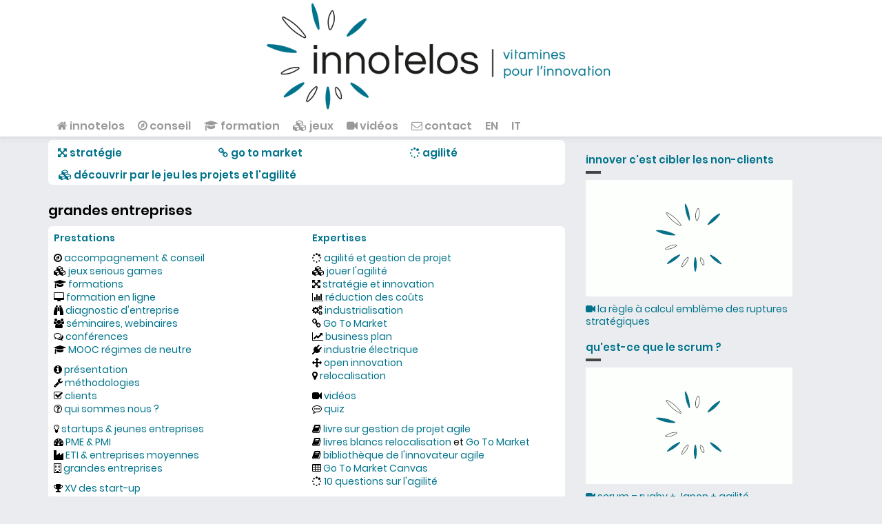

--- FILE ---
content_type: text/html; charset=utf-8
request_url: https://innotelos.fr/etiquettes/grandes-entreprises
body_size: 19203
content:
<!DOCTYPE html>
<html lang="fr" dir="ltr"
  xmlns:content="http://purl.org/rss/1.0/modules/content/"
  xmlns:dc="http://purl.org/dc/terms/"
  xmlns:foaf="http://xmlns.com/foaf/0.1/"
  xmlns:rdfs="http://www.w3.org/2000/01/rdf-schema#"
  xmlns:sioc="http://rdfs.org/sioc/ns#"
  xmlns:sioct="http://rdfs.org/sioc/types#"
  xmlns:skos="http://www.w3.org/2004/02/skos/core#"
  xmlns:xsd="http://www.w3.org/2001/XMLSchema#"
  xmlns:schema="http://schema.org/">
<head profile="http://www.w3.org/1999/xhtml/vocab">
<meta http-equiv="Content-Type" content="text/html; charset=utf-8" />
<link rel="alternate" type="application/rss+xml" title="grandes entreprises" href="https://innotelos.fr/taxonomy/term/393/all/feed" />
<meta name="MobileOptimized" content="width" />
<meta name="HandheldFriendly" content="true" />
<meta name="viewport" content="width=device-width, initial-scale=1" />
<link rel="shortcut icon" href="https://innotelos.fr/misc/favicon.ico" type="image/vnd.microsoft.icon" />
<script type="application/ld+json">{
    "@context": "https://schema.org",
    "@graph": [
        {
            "headline": "innotelos",
            "name": "innotelos",
            "description": "innotelos",
            "@type": "Article",
            "author": {
                "@type": "Organization",
                "@id": "https://innotelos.fr",
                "name": "innotelos | vitamines pour l‘innovation (Grenoble)",
                "url": "https://innotelos.fr",
                "sameAs": "http://innotelos.com",
                "logo": {
                    "@type": "ImageObject",
                    "url": "https://innotelos.fr/fichiers/innotelos-innovation-grenoble.jpg",
                    "width": "400",
                    "height": "400"
                }
            },
            "publisher": {
                "@type": "Organization",
                "@id": "https://innotelos.fr",
                "name": "innotelos | vitamines pour l‘innovation (Grenoble)",
                "url": "https://innotelos.fr",
                "sameAs": "http://innotelos.com",
                "logo": {
                    "@type": "ImageObject",
                    "url": "https://innotelos.fr/fichiers/innotelos-innovation-grenoble.jpg",
                    "width": "400",
                    "height": "400"
                }
            },
            "image": {
                "@type": "ImageObject",
                "url": "https://innotelos.fr/fichiers/innotelos-innovation-grenoble.jpg",
                "width": "400",
                "height": "400"
            },
            "mainEntityOfPage": "https://innotelos.fr/etiquettes/grandes-entreprises",
            "about": ""
        }
    ]
}</script>
<meta name="description" content="conseil et formation : stratégie d‘entreprise, agilité, gestion de projet, industrialisation, business development, management de l’innovation" />
<meta name="abstract" content="conseil et formation : stratégie d‘entreprise, agilité, gestion de projet, industrialisation, business development, management de l’innovation" />
<meta name="keywords" content="grandes entreprises, innovation, agilité, gestion de projet, scrum, stratégie, Go To Market, chaîne de valeur, industrialisation, management, développement, conseil, accompagnement, formation, coaching, séminaire, Grenoble, Lyon, France, Genève, Suisse, Tunisie" />
<meta name="author" content="https://innotelos.fr" />
<meta name="robots" content="noodp" />
<meta name="rating" content="general" />
<meta name="generator" content="innotelos" />
<link rel="image_src" href="https://innotelos.fr/fichiers/Didier-Anne-650x365.jpg" />
<meta name="rights" content="Tous droits réservés sauf mention contraire / All rights reserved except stated otherwise - innotelos | vitamines pour l‘innovation (Grenoble) - SIRET 83349441200012 - SIREN RCS Grenoble 833494412 - Voir https://innotelos.fr/cgu" />
<link rel="canonical" href="https://innotelos.fr/etiquettes/grandes-entreprises" />
<link rel="shortlink" href="https://innotelos.fr/taxonomy/term/393" />
<meta name="original-source" content="https://innotelos.fr" />
<meta http-equiv="content-language" content="fr" />
<meta name="geo.position" content="45.184198;5.706398" />
<meta name="geo.placename" content="Grenoble" />
<meta name="geo.region" content="FR" />
<meta name="icbm" content="45.184198,5.706398" />
<meta property="og:site_name" content="innotelos | vitamines pour l‘innovation (Grenoble)" />
<meta property="og:title" content="innotelos" />
<meta property="og:type" content="article" />
<meta property="og:url" content="https://innotelos.fr/etiquettes/grandes-entreprises" />
<meta property="og:image" content="https://innotelos.fr/fichiers/Didier-Anne-650x365.jpg" />
<meta property="og:image:url" content="https://innotelos.fr/fichiers/Didier-Anne-650x365.jpg" />
<meta property="og:image:secure_url" content="https://innotelos.fr/fichiers/Didier-Anne-650x365.jpg" />
<meta property="og:image:type" content="image/jpeg" />
<meta property="og:image:width" content="650" />
<meta property="og:image:height" content="365" />
<meta property="og:latitude" content="45.184198" />
<meta property="og:longitude" content="5.706398" />
<meta name="twitter:card" content="summary" />
<meta property="og:street_address" content="16 rue Boucher de Perthes" />
<meta name="twitter:site" content="@innotelos" />
<meta property="og:locality" content="Grenoble" />
<meta name="twitter:title" content="innotelos" />
<meta property="og:region" content="Isère" />
<meta name="twitter:creator" content="@innotelos" />
<meta property="og:postal_code" content="38000" />
<meta name="twitter:creator:id" content="922076115274956806" />
<meta property="og:country_name" content="France" />
<meta name="twitter:url" content="https://innotelos.fr/etiquettes/grandes-entreprises" />
<meta name="twitter:image" content="https://innotelos.fr/fichiers/Didier-Anne-650x365.jpg" />
<meta property="og:email" content="contact@innotelos.com" />
<meta name="twitter:image:width" content="650" />
<meta property="og:phone_number" content="+33-660568260" />
<meta name="twitter:image:height" content="365" />
<meta name="twitter:image:alt" content="cabinet de conseil innotelos | vitamines pour l&#039;innovation (Grenoble - Lyon - Grenoble)" />
<meta property="og:locale" content="fr_FR" />
<meta property="article:author" content="innotelos | vitamines pour l‘innovation (Grenoble)" />
<meta property="article:publisher" content="innotelos | vitamines pour l‘innovation (Grenoble)" />
<meta name="msvalidate.01" content="9BC9CC38B21489B5F1ED9151E778B16C" />
<meta name="google-site-verification" content="WvPMMSo6u6dnOKqsKfnCCWd7w79uRLfeAn4-3cZ5Qz8" />
<meta name="norton-safeweb-site-verification" content="kgpl1mo9s5z4-4vkymgjy4evniw69e54tlxt9j41rms06a75p2gh-heug5mx3e-urk5xtrxujzyayuxd46kcp6-6xpzf3-objlym-7f13gxn6mfrjcfdons9mfgd5g-a" />
<title>grandes entreprises - innotelos</title>
<link type="text/css" rel="stylesheet" href="https://innotelos.fr/sites/default/files/css/css_xE-rWrJf-fncB6ztZfd2huxqgxu4WO-qwma6Xer30m4.css" media="all" />
<link type="text/css" rel="stylesheet" href="https://innotelos.fr/sites/default/files/css/css_5pO73qc-z-zv4xoH8aIAp_Prq1thKg1qz9beR7eKaZg.css" media="all" />
<link type="text/css" rel="stylesheet" href="https://innotelos.fr/sites/default/files/css/css_gQ0yjnYZ5wKUOQ2iYATE7Ip6Wjzstr4F4NLyznedXic.css" media="all" />
<link type="text/css" rel="stylesheet" href="//maxcdn.bootstrapcdn.com/bootstrap/3.2.0/css/bootstrap.min.css" media="all" />
<link type="text/css" rel="stylesheet" href="https://innotelos.fr/sites/default/files/css/css_kDQSCmr9xXJByjNyT2TfPgATNiTN4Y7oSNgqCQNyGQk.css" media="all" />

<!--[if (lt IE 9)]>
<link type="text/css" rel="stylesheet" href="https://innotelos.fr/sites/all/themes/bootstrap_business/css/ie8.css?t8wm87" media="all" />
<![endif]-->
<!-- Media Queries support for IE6-8 -->
<!--[if lt IE 9]>
<script src="https://innotelos.fr/sites/all/themes/bootstrap_business/js/respond.min.js"></script>
<![endif]-->
<!-- HTML5 element support for IE6-8 -->
<!--[if lt IE 9]>
<script src="//html5shiv.googlecode.com/svn/trunk/html5.js"></script>
<![endif]-->
<script type="text/javascript" src="https://innotelos.fr/sites/default/files/js/js_Pt6OpwTd6jcHLRIjrE-eSPLWMxWDkcyYrPTIrXDSON0.js"></script>
<script type="text/javascript" src="https://innotelos.fr/sites/default/files/js/js_Z6B1SXrss_UQUIs1ak8KX7TRa-xHdZhNO8-3lOc5jk0.js"></script>
<script type="text/javascript" src="https://innotelos.fr/sites/default/files/js/js_QhKaLpZZil-ZxhwWi4kFT4NsG-NVLTS0DjqvTKuc9h4.js"></script>
<script type="text/javascript">
<!--//--><![CDATA[//><!--
jQuery(document).ready(function($) { 
		$(window).scroll(function() {
			if($(this).scrollTop() != 0) {
				$("#toTop").fadeIn();	
			} else {
				$("#toTop").fadeOut();
			}
		});
		
		$("#toTop").click(function() {
			$("body,html").animate({scrollTop:0},800);
		});	
		
		});
//--><!]]>
</script>
<script type="text/javascript">
<!--//--><![CDATA[//><!--
/* JUL 2020 CSS V96 tricherie preload  + V101 loader3.gif pour iframe + DL-2021-8-10-40804 */
</script>
<link rel="preload" href="/sites/default/files/protologo6.png" as="image" type="image/png">
<link rel="preload" href="/sites/all/libraries/fontawesome/fonts/fontawesome-webfont.woff2?v=4.7.0" as="font" type="font/woff2" crossorigin>
<link rel="preload" href="/fichiers/fonts/pxiEyp8kv8JHgFVrJJfecnFHGPc.woff2" as="font" type="font/woff2" crossorigin> 
<link rel="preload" href="/fichiers/fonts/pxiByp8kv8JHgFVrLEj6Z1xlFd2JQEk.woff2" as="font" type="font/woff2" crossorigin> 
<link rel="preload" href="/fichiers/fonts/pxiGyp8kv8JHgFVrJJLucHtAOvWDSA.woff2" as="font" type="font/woff2" crossorigin> 
<link rel="preload" href="/fichiers/fonts/pxiDyp8kv8JHgFVrJJLmr19VF9eOYktMqg.woff2" as="font" type="font/woff2" crossorigin>
<link rel="preload" href="/fichiers/loader3.gif" as="image" type="image/gif">
<link rel="preconnect" href="https://www.googletagmanager.com" crossorigin>
<link rel="preconnect" href="https://www.youtube.com" crossorigin>
<link rel="preconnect" href="https://fonts.gstatic.com" crossorigin>
<link rel="preconnect" href="https://i.ytimg.com" crossorigin>
<link rel="preconnect" href="https://yt3.ggpht.com" crossorigin>
<link rel="preconnect" href="https://googleads.g.doubleclick.net" crossorigin>
<link rel="preconnect" href="https://www.google.fr" crossorigin>
<link rel="preconnect" href="https://www.google.com" crossorigin>
<link rel="dns-prefetch" href="https://www.googletagmanager.com" crossorigin>
<link rel="dns-prefetch" href="https://www.youtube.com" crossorigin>
<link rel="dns-prefetch" href="https://fonts.gstatic.com" crossorigin>
<link rel="dns-prefetch" href="https://i.ytimg.com" crossorigin>
<link rel="dns-prefetch" href="https://yt3.ggpht.com" crossorigin>
<link rel="dns-prefetch" href="https://googleads.g.doubleclick.net" crossorigin>
<link rel="dns-prefetch" href="https://www.google.fr" crossorigin>
<link rel="dns-prefetch" href="https://www.google.com" crossorigin>
<link rel="prefetch" href="/fichiers/fonts/pxiGyp8kv8JHgFVrJJLufntAOvWDSHFF.woff2" as="font" type="font/woff2" crossorigin> 
<link rel="prefetch" href="/fichiers/fonts/pxiDyp8kv8JHgFVrJJLmr19VGdeOYktMqlap.woff2" as="font" type="font/woff2" crossorigin> 
<link rel="prefetch" href="/fichiers/fonts/pxiEyp8kv8JHgFVrJJnecnFHGPezSQ.woff2" as="font" type="font/woff2" crossorigin>
<link rel="prefetch" href="/fichiers/fonts/pxiByp8kv8JHgFVrLEj6Z1JlFd2JQEl8qw.woff2" as="font" type="font/woff2" crossorigin>
<link rel="prerender" href="/content/vitamines-innovation" crossorigin>
<script type="application/ld+json">
/* JUN 2020 CSS V96 fin preload début script */
{
"@context": "http://schema.org",
"@type": "ProfessionalService",
"url": "https://innotelos.fr",
"name": "innotelos | vitamines pour l'innovation",
"sameAs": ["http://innotelos.com", "http://www.linkedin.com/company/innotelos", "https://twitter.com/innotelos"],
"logo": "https://innotelos.fr/fichiers/innotelos-innovation-grenoble.jpg",
"image": "https://innotelos.fr/fichiers/innotelos-innovation-grenoble.jpg",
"telephone": "+33-660568260",
"address": {
"@type": "PostalAddress",
"streetAddress": "16 rue Boucher de Perthes",
"addressLocality": "Grenoble",
"addressRegion": "Isere",
"postalCode": "38000",
"addressCountry": "France"
},
"contactPoint": [{
"@type": "ContactPoint",
"telephone": "+33-660568260",
"contactType": "customer service",
"availableLanguage": [
 "French",
"English"
]
}]         
},
/* FEB 2021 ajout actionsearch + modif coquille DL-2021-8-10-40804 */
{
"@context": "https://schema.org",
"@type": "WebSite",
"url": "https://www.innotelos.fr/",
"potentialAction": {
"@type": "SearchAction",
"target": "https://innotelos.fr/search/node/{search_term_string}",
"query-input": "required name=search_term_string"
}
}
</script>
<script type="text/javascript">
//--><!]]>
</script>
<script type="text/javascript">
<!--//--><![CDATA[//><!--
</script>
<!-- Google Analytics GA-4 new OK -->
<script async src="https://www.googletagmanager.com/gtag/js?id=G-XDKDVETY3Z"></script>
<script>
window.dataLayer = window.dataLayer || [];
function gtag(){dataLayer.push(arguments);}
gtag('js', new Date());
gtag('config', 'G-XDKDVETY3Z');
</script>
<!-- UA vieux mais costaud -->
<script async src="https://www.googletagmanager.com/gtag/js?id=UA-1260231-18"></script>
<script>
window.dataLayer = window.dataLayer || [];
function gtag(){dataLayer.push(arguments);}
gtag('js', new Date());
gtag('config', 'UA-1260231-18');
</script>
<script>
//--><!]]>
</script>
<script type="text/javascript">
<!--//--><![CDATA[//><!--
jQuery.extend(Drupal.settings, {"basePath":"\/","pathPrefix":"","setHasJsCookie":0,"ajaxPageState":{"theme":"bootstrap_business","theme_token":"KackJzsLb3rMnDJUJM0F20_hPl3fxPK8_iIUBTo5FDI","js":{"sites\/all\/modules\/jquery_update\/replace\/jquery\/1.12\/jquery.min.js":1,"misc\/jquery-extend-3.4.0.js":1,"misc\/jquery-html-prefilter-3.5.0-backport.js":1,"misc\/jquery.once.js":1,"misc\/drupal.js":1,"sites\/all\/modules\/jquery_update\/js\/jquery_browser.js":1,"sites\/all\/modules\/webform_steps\/webform_steps.js":1,"public:\/\/languages\/fr_cfpJDk1GFQg9f_ovJJ1JDW4s1d2L70mp4oc4mDCQ6lU.js":1,"sites\/all\/modules\/custom_search\/js\/custom_search.js":1,"0":1,"1":1,"2":1},"css":{"modules\/system\/system.base.css":1,"modules\/system\/system.menus.css":1,"modules\/system\/system.messages.css":1,"modules\/system\/system.theme.css":1,"modules\/field\/theme\/field.css":1,"modules\/node\/node.css":1,"modules\/search\/search.css":1,"modules\/user\/user.css":1,"sites\/all\/modules\/views\/css\/views.css":1,"sites\/all\/modules\/ckeditor\/css\/ckeditor.css":1,"sites\/all\/modules\/ctools\/css\/ctools.css":1,"sites\/all\/libraries\/fontawesome\/css\/font-awesome.css":1,"\/\/maxcdn.bootstrapcdn.com\/bootstrap\/3.2.0\/css\/bootstrap.min.css":1,"sites\/all\/themes\/bootstrap_business\/css\/style.css":1,"sites\/all\/themes\/bootstrap_business\/color\/colors.css":1,"sites\/all\/themes\/bootstrap_business\/css\/local.css":1,"sites\/all\/themes\/bootstrap_business\/css\/ie8.css":1}},"custom_search":{"form_target":"_self","solr":0}});
//--><!]]>
</script>
</head>
<body class="html not-front not-logged-in one-sidebar sidebar-second page-taxonomy page-taxonomy-term page-taxonomy-term- page-taxonomy-term-393 i18n-fr" >
<div id="skip-link">
<a href="#main-content" class="element-invisible element-focusable">Aller au contenu principal</a>
</div>
<div id="toTop"><span class="glyphicon glyphicon-chevron-up"></span></div>
<!-- header -->
<header id="header" role="banner" class="clearfix">
<div class="container">
<!-- #header-inside -->
<div id="header-inside" class="clearfix">
<div class="row">
<div class="col-md-12">
<div id="logo">
<a href="/" title="Accueil" rel="home"> <img src="https://innotelos.fr/sites/default/files/protologo6.png" alt="Accueil" /> </a>
</div>
</div></div></div>
<!-- EOF: #header-inside -->
</div>
</header>
<!-- EOF: #header --> 
<!-- #main-navigation --> 
<div id="main-navigation" class="clearfix">
<div class="container">
<!-- #main-navigation-inside -->
<div id="main-navigation-inside" class="clearfix">
<div class="row">
<div class="col-md-12">
<nav role="navigation">
<h2 class="element-invisible">Menu principal</h2><ul class="main-menu menu"><li class="menu-873 first"><a href="/content/vitamines-innovation" title="innotelos | conseil, jeux serious games et formations en agilité et management de projets, industrialisation &amp; réduction de coûts"><i class="fa fa-home" aria-hidden="true"></i> innotelos</a></li>
<li class="menu-1751"><a href="/conseil" title="conseil et accompagnement : 70 ans d&#039;expérience à votre service (Grenoble - Lyon - Annecy - Genève)"><i class="fa fa-compass" aria-hidden="true"></i> conseil</a></li>
<li class="menu-1292"><a href="/formation" title="formations et jeux serious games (Grenoble - Lyon - Genève - Annecy)"><i class="fa fa-graduation-cap" aria-hidden="true"></i> formation</a></li>
<li class="menu-4368"><a href="/jeux" title="jeux serious games - agilité, gestion de projet, management (Grenoble - Lyon - Genève - Annecy)"><i class="fa fa-cubes" aria-hidden="true"></i> jeux</a></li>
<li class="menu-1133"><a href="/videos" title="vidéos Le Projet Fait Rage  - innovation - agilité - stratégie - économie - business - relocalisation - gestion de projet"><i class="fa fa-video-camera" aria-hidden="true"></i> vidéos</a></li>
<li class="menu-960"><a href="/contact" title="contactez-nous - innotelos | vitamines pour l&#039;innovation (Grenoble - Lyon - Chambéry - Genève)"><i class="fa fa-envelope-o" aria-hidden="true"></i> contact</a></li>
<li class="menu-1105"><a href="/content/vitamins-innovation" title="English version - innotelos | vitamins for innovation (Grenoble - Lyon)">EN</a></li>
<li class="menu-6061 last"><a href="/it" title="italiano - innotelos | vitamine per l’innovazione - servizi di consulenza e formazione (Grenoble - Francia)">IT</a></li>
</ul></nav>
</div>
</div>
</div>
<!-- EOF: #main-navigation-inside -->
</div>
</div>
<!-- EOF: #main-navigation -->
<!-- #page -->
<div id="page" class="clearfix">
<!-- #main-content -->
<div id="main-content">
<div class="container">
<!-- #messages-console -->
<!-- EOF: #messages-console -->
<div class="row">
<section class="col-md-8">
<!-- #main -->
<div id="main" class="clearfix">
<!-- #promoted -->
<div id="promoted" class="clearfix">
<div id="promoted-inside" class="clearfix">
  <div class="region region-promoted">
    <div id="block-views-secondaire-random-block" class="block block-views clearfix">

    
  <div class="content">
    <div class="view view-secondaire-random view-id-secondaire_random view-display-id-block view-dom-id-6c5b9b167d3bba614d0ee9c216f2a073">
        
  
  
      <div class="view-content">
        <div class="views-row views-row-1 views-row-odd views-row-first views-row-last">
      
  <div class="views-field views-field-body">        <div class="field-content"><table class="accroche3">
<tbody>
<tr>
<td style="width: 31%;"><a href="/innovation-strategie" target="_top" title="cabinet de conseil et de formation en stratégie, innovation, business development, business plan - innotelos (Grenoble - Lyon - Annecy)"><i class="fa fa-arrows-alt" aria-hidden="true"></i> <strong>stratégie</strong></a></td>
<td style="width: 37%;"><a href="/strategie-go-to-market" target="_top" title="cabinet de conseil et de formation en Go To Market, ventes complexes, efficacité des ventes indirectes B2B et B2B2C, chaines de valeur, stratégie commerciale, prescription - innotelos (Grenoble - Lyon - Genève)"><i class="fa fa-link" aria-hidden="true"></i> <strong>go to market</strong></a></td>
<td style="width: 32%;"><a href="/agilite-gestion-projet" target="_top" title="cabinet de conseil et de formation en agilité, gestion de projets et management agile - innotelos | vitamines pour l’innovation (Grenoble - Lyon)"><i class="fa fa-spinner" aria-hidden="true"></i> <strong>agilité</strong></a></td>
</tr>
</tbody>
</table>
</div>  </div>  </div>
    </div>
  
  
  
  
  
  
</div>  </div>
</div>
<div id="block-block-15" class="block block-block clearfix">

    
  <div class="content">
    <div class="accroche2"><strong><a href="/jeu-projet" target="_top" title="jeu de management de projet agile - gestion de projet - agilité - serious game">​​<i class="fa fa-cubes" aria-hidden="true"></i> découvrir par le jeu les projets et l'agilité</a></strong></div>
  </div>
</div>
  </div>
</div>
</div>
<!-- EOF: #promoted -->
<!-- EOF:#content-wrapper -->
<div id="content-wrapper">
<h1 class="page-title">grandes entreprises</h1>
<!-- #tabs -->
<div class="tabs">
</div>
<!-- EOF: #tabs -->
<!-- #action links -->
 <!-- EOF: #action links -->
  <div class="region region-content">
    <div id="block-views-bas-texte-taxo-block" class="block block-views clearfix">

    
  <div class="content">
    <div class="view view-bas-texte-taxo view-id-bas_texte_taxo view-display-id-block view-dom-id-e7941c4baef9fa8caf2422abe84dd03e">
        
  
  
      <div class="view-content">
        <div class="views-row views-row-1 views-row-odd views-row-first views-row-last">
      
  <div class="views-field views-field-body">        <div class="field-content"><table class="tablfin-white">
<tbody>
<tr>
<td width="50%">
<p><a href="/offre" target="_top" title="notre offre - innotelos | vitamines pour l’innovation - conseil et formation en agilité, management de projet, stratégie, marketing et industrialisation (Grenoble / Isère - Lyon / Rhône - Chambéry / Savoie - Auvergne Rhône Alpes)"><strong>Prestations</strong></a></p>
<p><i class="fa fa-compass" aria-hidden="true"></i> <a href="/conseil" target="_top" title="conseil et accompagnement sur-mesure (Grenoble / Isère - Lyon / Rhône - Chambéry / Savoie - Auvergne Rhône Alpes AURA - France)">accompagnement &amp; conseil</a><br />
			<i class="fa fa-cubes" aria-hidden="true"></i>&nbsp;<a href="/jeux" target="_top" title="jeux serious games - gestion de projet, agilité, management (Grenoble - Lyon - Annecy - Genève)">jeux serious games</a><br />
			<i class="fa fa-graduation-cap" aria-hidden="true"></i> <a href="/formation" title="formations, jeux et conférences (Grenoble / Isère - Lyon / Rhône - Chambéry / Savoie - Genève / Suisse)">formations</a><br />
			<i class="fa fa-desktop" aria-hidden="true"></i>&nbsp;<a href="/3-heures" target="_top" title="formation à distance en ligne remboursée par FNE aux salariés en activité partielle">formation&nbsp;en ligne</a><br />
			<i class="fa fa-binoculars" aria-hidden="true"></i> <a href="/diagnostic-traces-numeriques" target="_top" title="diagnostic d'entreprise 360° : que révèlent les traces numériques laissées dans les données publiques par votre entreprise ? - innotelos (Grenoble, Lyon, Annecy, Genève)">diagnostic d'entreprise</a><br />
			<i class="fa fa-users" aria-hidden="true"></i> <a href="/seminaire-workshop" target="_top" title="organisation et animation de séminaires et workshops d'entreprise (Grenoble - Lyon - Annecy - Genève)">séminaires, webinaires</a><br />
			<i class="fa fa-comments-o" aria-hidden="true"></i> <a href="/conference" target="_top" title="conférences et ateliers - innotelos | vitamines pour l'innovation (Grenoble - Annecy - Lyon - Genève)">conférences</a><br />
			<i class="fa fa-graduation-cap" aria-hidden="true"></i> <a href="https://www.udemy.com/course/regimes-neutre/?couponCode=NEUTRE9" rel="noopener dofollow" target="_blank" title="cours en ligne MOOC régimes de neutre et sécurité électrique en basse tension">MOOC régimes de neutre</a></p>
<p><i class="fa fa-info-circle" aria-hidden="true"></i> <a href="/fichiers/innotelos-brochure.pdf" target="_blank" title="brochure de présentation de innotelos cabinet de conseil et de formation (Grenoble)">présentation</a><br />
			​<i class="fa fa-wrench" aria-hidden="true"></i> <a href="/outils" target="_top" title="outils et méthodologies - innotelos, cabinet de conseil et formation (Grenoble, Annecy, Genève, Lyon)">méthodologies</a><br />
			<i class="fa fa-check-square-o" aria-hidden="true"></i> <a href="/clients" target="_top" title="nos clients et références - innotelos | vitamines pour l'innovation (Grenoble - Lyon - Chambéry - Annecy)">clients</a><br />
			<i class="fa fa-question-circle-o" aria-hidden="true"></i> <a href="/content/sommes-nous" target="_top" title="qui sommes nous ? - innotelos | vitamines pour l'innovation (Grenoble - Lyon)">qui sommes nous&nbsp;?</a></p>
<p><i class="fa fa-lightbulb-o" aria-hidden="true"></i> <a href="/startup" target="_top" title="cabinet de conseil pour startups et jeunes entreprises : créer de la valeur durable - innotelos | vitamines pour l'innovation (Grenoble - Lyon - Annecy - Genève))">startups &amp; jeunes entreprises</a><br />
			<i class="fa fa-dashboard" aria-hidden="true"></i> <a href="/pme" target="_top" title="cabinet de conseil en stratégie pour PME et PMI : faire grandir votre entreprise (Grenoble - Chambéry - Annecy - Lyon)">PME &amp; PMI</a><br />
			<i class="fa fa-industry" aria-hidden="true"></i> <a href="/eti" target="_top" title="offre pour ETI et entreprises moyennes : faciliter les transitions - innotelos | vitamines pour l'innovation (Grenoble - Chambéry - Lyon)">ETI &amp; entreprises moyennes</a><br />
			<i class="fa fa-building-o" aria-hidden="true"></i> <a href="/groupes" target="_top" title="offre pour les grandes entreprises et groupes - innotelos | vitamines pour l'innovation (Grenoble - Lyon - Chambéry)">grandes entreprises</a></p>
<p><i class="fa fa-trophy" aria-hidden="true"></i> <a href="/fcg-xv-startup" target="_top" title="innotelos dans le XV des start-up du FCG Grenoble Rugby">XV des start-up</a></p>
</td>
<td width="50%">
<p><a href="/outils" target="_top" title="expertises, méthodologies, outils - cabinet de conseil et formation - innotelos | vitamines pour l'innovation (Grenoble - Lyon - Genève)"><strong>Expertises</strong></a></p>
<p><i class="fa fa-spinner" aria-hidden="true"></i> <a href="/agilite-gestion-projet" title="agilité, conduite et gestion de projet (Grenoble / Isère - Lyon / Rhône - Chambéry / Savoie - Auvergne Rhône Alpes)">agilité et gestion de projet</a><br />
			<i class="fa fa-cubes" aria-hidden="true"></i> <a href="/jeu-projet" target="_top" title="jeu de gestion de projet agile - expérimentez l'agilité (Grenoble - Lyon - Annecy - Chambéry)">jouer l'agilité</a><br />
			<i class="fa fa-arrows-alt" aria-hidden="true"></i> <a href="/innovation-strategie" title="innovation et stratégie d'entreprise (Grenoble / Isère - Lyon / Rhône - Chambéry / Savoie - Auvergne Rhône Alpes)">stratégie&nbsp;et innovation</a><br />
			<i class="fa fa-bar-chart" aria-hidden="true"></i> <a href="/reduction-couts-design-to-cost" target="_top" title="réduction des couts, design to cost et analyse de la valeur - couts au poids / euros par kg - innotelos cabinet de conseil (Grenoble, Lyon, Genève)">réduction des coûts</a><br />
			<i class="fa fa-cogs" aria-hidden="true"></i> <a href="/industrialisation" title="conseil en industrialisation de produits nouveaux et d'innovations (Grenoble / Isère - Lyon / Rhône - Chambéry / Savoie - Genève / Suisse)">industrialisation</a><br />
			<i class="fa fa-link" aria-hidden="true"></i> <a href="/strategie-go-to-market" target="_top" title="cabinet de conseil - Go To Market - stratégie, ventes complexes, B2B, B2B2C, business model, mise sur le marché, prescription, efficacité commerciale, chaines de valeur (Grenoble - Lyon - Annecy - Genève)">Go To Market</a><br />
			<i class="fa fa-line-chart" aria-hidden="true"></i> <a href="/businessplan" target="_top" title="business plan dans un fauteuil : 5 vidéos pour bâtir un business plan - innotelos | vitamines pour l'innovation (Grenoble - Lyon Genève)">business plan</a><br />
			<i class="fa fa-plug" aria-hidden="true"></i> <a href="/industrie-electrique" target="_top" title="conseil et expertise pour l'industrie électrique - innotelos | vitamines pour l'innovation (Grenoble - Lyon - Genève)">industrie électrique</a><br />
			​<i class="fa fa-arrows" aria-hidden="true"></i> <a href="/open-innovation" target="_top" title="open innovation : mode ou réalité ?">open innovation</a><br />
			<i class="fa fa-map-marker" aria-hidden="true"></i> <a href="/relocalisation" target="_top" title="relocalisation : illusion ou vraie bonne idée ?">relocalisation</a></p>
<p><i class="fa fa-video-camera" aria-hidden="true"></i> <a href="/videos" title="vidéos YouTube Le Projet Fait Rage">vidéos</a><br />
			<i class="fa fa-commenting-o" aria-hidden="true"></i> <a href="/content/jouez-vitaquiz" target="_top" title="jouez à nos quiz sur l'innovation et l'agilité">quiz</a></p>
<p><i class="fa fa-book" aria-hidden="true"></i> <a href="/livre" title="livre développer un produit innovant avec les méthodes agiles - Didier Lebouc - Editions Eyrolles">livre sur gestion de projet agile</a><br />
			<i class="fa fa-book" aria-hidden="true"></i> <a href="/livre-blanc-relocalisation-industrielle" target="_top" title="livre blanc relocalisation industrielle">livres blancs relocalisation</a>&nbsp;et&nbsp;<a href="/livre-blanc-go-to-market" target="_top" title="livre blanc Go To Market">Go To Market</a><br />
			<i class="fa fa-book" aria-hidden="true"></i> <a href="/bibliotheque" target="_top" title="la bibliothèque de l'innovateur agile de innotelos | vitamines pour l'innovation (Grenoble / Isère et Lyon / Rhône - Auvergne Rhône Alpes AURA - France)">bibliothèque de l'innovateur agile</a><br />
			<i class="fa fa-table" aria-hidden="true"></i> <a href="/Go-To-Market-Canvas" target="_top" title="téléchargez le Go To Market Canvas">Go To Market Canvas</a><br />
			<i class="fa fa-spinner" aria-hidden="true"></i> <a href="/agilite-10-questions" target="_top" title="l'agilité en 10 questions">10 questions sur l'agilité</a></p>
</td>
</tr>
<tr>
<td colspan="2"><i class="fa fa-compass" aria-hidden="true"></i> À partir de <a href="https://innotelos.fr/etiquettes/grenoble" target="_top" title="Grenoble">Grenoble</a>, <a href="https://innotelos.fr/etiquettes/lyon" target="_top" title="Lyon">Lyon</a> et <a href="/etiquettes/geneve" title="Genève / Suisse - innotelos | vitamines pour l'innovation">Genève</a>, innotelos intervient en France, <a href="/etiquettes/suisse" title="Suisse - innotelos | vitamines pour l'innovation (Grenoble - Lyon - Genève)">Suisse</a>, Europe et <a href="/tunisie" target="_top" title="Tunisie - innotelos | vitamines pour l'innovation">Tunisie</a>, en particulier dans la région Auvergne Rhône Alpes AURA (Chambéry et Savoie, Annecy et Haute Savoie, Saint Etienne et Loire, Valence et Drôme, Ain, Isère, Rhône...)</td>
</tr>
</tbody>
</table>
</div>  </div>  </div>
    </div>
  
  
  
  
  
  
</div>  </div>
</div>
<div id="block-views-random-fr-ours-taxo-block" class="block block-views clearfix">

    
  <div class="content">
    <div class="view view-random-fr-ours-taxo view-id-random_fr_ours_taxo view-display-id-block view-dom-id-7c750adbda4cdae7b785b9c4383e93db">
        
  
  
      <div class="view-content">
        <div class="views-row views-row-1 views-row-odd views-row-first views-row-last">
      
  <div class="views-field views-field-body">        <div class="field-content"><table class="tablfin-white">
<tbody>
<tr>
<td colspan="2"><a href="/content/vitamines-innovation" target="_top" title="cabinet de conseil et de formation - innotelos | vitamines pour l'innovation (Grenoble - Lyon - Genève)"><strong>innotelos</strong></a>&nbsp;<a href="/conseil" target="_top" title="cabinet de conseil et d'accompagnement sur-mesure - innotelos | vitamines pour l'innovation (Grenoble - Lyon - Genève)">cabinet de conseil</a> et <a href="/formation" target="_top" title="formations, conferences et jeux serious games - innotelos | vitamines pour l'innovation (Grenoble - Lyon - Genève)">formation</a></td>
</tr>
<tr>
<td width="50%">
<p><a href="/innovation-anne-munchenbach" id="contanne" name="contanne" target="_top" title="Anne Munchenbach - innovation, stratégie et industrie - innotelos | vitamines pour l'innovation (Grenoble - Lyon - Genève)"><img alt="Anne Munchenbach - innovation, stratégie et industrie - innotelos | vitamines pour l'innovation (Grenoble - Lyon - Genève)" class="img-id-ours" height="160" loading="lazy" src="/fichiers/Anne-Munchenbach-NB5.jpg" width="123" /></a><br />
			<a href="/innovation-anne-munchenbach" title="Anne Munchenbach - passionnée d'innovation - innotelos | vitamines pour l'innovation (Grenoble / Isère - Lyon / Rhône - Genève / Suisse)"><strong>Anne Munchenbach</strong></a><br />
			<i class="fa fa-phone" aria-hidden="true"></i> 06&nbsp;08&nbsp;28&nbsp;95&nbsp;48<br />
			<i class="fa fa-envelope" aria-hidden="true"></i>&nbsp;<a href="mailto:anne@innotelos.com" title="contacter par mail Anne Munchenbach, innotelos | vitamines pour l'innovation (Grenoble / Isère - Lyon / Rhône - Auvergne Rhône Alpes AURA - France)">anne@innotelos.com</a><br />
			<i class="fa fa-id-card-o" aria-hidden="true"></i>&nbsp;<a href="/fichiers/Anne-Munchenbach-FR.pdf" target="_blank" title="CV en français de Anne Munchenbach - passionnée d'innovation - innotelos">CV en français</a><br />
			<i class="fa fa-id-card-o" aria-hidden="true"></i> <a href="/fichiers/Anne-Munchenbach-EN.pdf" target="_blank" title="biography / resume / CV in English - Anne Munchenbach - innovation enthusiast - innotelos">résumé in English</a><br />
			<i class="fa fa-map-pin" aria-hidden="true"></i> <a href="/etiquettes/grenoble" target="_top" title="Grenoble - Isère - innotelos | vitamines pour l'innovation">Grenoble</a></p>
</td>
<td width="50%">
<p><a href="/agilite-didier-lebouc" id="contdid" name="contdid" target="_top" title="Didier Lebouc - agilité, scrum, innovation et industrialisation - innotelos | vitamines pour l'innovation (Grenoble - Lyon - Genève)"><img alt="Didier Lebouc - agilité, scrum, innovation et industrialisation - innotelos | vitamines pour l'innovation (Grenoble - Lyon - Genève)" class="img-id-ours" height="160" loading="lazy" src="/fichiers/Didier-Lebouc-NB5.jpg" width="123" /></a><br />
			<strong><a href="/agilite-didier-lebouc" title="Didier Lebouc - agilité et innovation  - innotelos | vitamines pour l'innovation (Grenoble / Isère - Lyon / Rhône - Auvergne Rhône Alpes AURA - France)">Didier Lebouc</a></strong><br />
			<i class="fa fa-phone" aria-hidden="true"></i> 06&nbsp;60&nbsp;56&nbsp;82&nbsp;60<br />
			<i class="fa fa-envelope" aria-hidden="true"></i>&nbsp;<a href="mailto:didier@innotelos.com" title="contacter par mail Didier Lebouc - innotelos | vitamines pour l'innovation (Grenoble / Isère - Lyon / Rhône - Chambéry / Savoie - AURA Auvergne Rhône Alpes)">didier@innotelos.com</a><br />
			<i class="fa fa-id-card-o" aria-hidden="true"></i> <a href="/fichiers/Didier-Lebouc-FR.pdf" target="_blank" title="CV en français  - Didier Lebouc - agilité et innovation - innotelos">CV en français</a><br />
			<i class="fa fa-id-card-o" aria-hidden="true"></i> <a href="/fichiers/Didier-Lebouc-EN.pdf" target="_blank" title="biography / resume / CV in English - Didier Lebouc - agility and innovation - innotelos">résumé in English</a></p>
</td>
</tr>
</tbody>
</table>
</div>  </div>  </div>
    </div>
  
  
  
  
  
  
</div>  </div>
</div>
<div id="block-system-main" class="block block-system clearfix">

    
  <div class="content">
    <div class="view view-taxonomy-term view-id-taxonomy_term view-display-id-page view-dom-id-6e4261add84aa77593f58c27e25f1b18">
        
  
  
      <div class="view-content">
        <div class="views-row views-row-1 views-row-odd views-row-first">
    <article id="node-192" class="node node-article node-teaser clearfix" about="/strategie-go-to-market" typeof="schema:Article sioc:Item foaf:Document">
<header>
<h2><a href="/strategie-go-to-market">construire une stratégie Go To Market</a></h2>
<span property="schema:name" content="construire une stratégie Go To Market" class="rdf-meta element-hidden"></span></header>
<div class="content">
<div class="field field-name-field-image field-type-image field-label-hidden"><div class="field-items"><div class="field-item even" rel="schema:primaryImageOfPage og:image rdfs:seeAlso" resource="https://innotelos.fr/sites/default/files/styles/innovation-agile-grenoble-2/public/field/image/innotelos-vitavalue-gris.jpg?itok=88iCkU8g"><a href="/strategie-go-to-market"><img typeof="foaf:Image" src="https://innotelos.fr/sites/default/files/styles/innovation-agile-grenoble-2/public/field/image/innotelos-vitavalue-gris.jpg?itok=88iCkU8g" width="300" height="169" alt="Go To Market, ventes complexes, chaines de valeur, stratégie commerciale, efficacité des ventes, prescription - innotelos (Grenoble - Lyon - Genève)" /></a></div></div></div><div class="field field-name-body field-type-text-with-summary field-label-hidden"><div class="field-items"><div class="field-item even" property="schema:articleBody content:encoded"><p><a href="/strategie-go-to-market" target="_top" title="construire une stratégie Go To Market de ventes complexes, efficacité des ventes indirectes B2B et B2B2C, chaines de valeur, stratégie commerciale, prescription - innotelos (Grenoble - Lyon - Genève)">Comment vous repérer dans vos environnements commerciaux complexes&nbsp;? adapter votre business model&nbsp;? tirer parti de vos chaînes de valeur, de la prescription et de l'influence&nbsp;?</a>&nbsp;</p>
<p>Téléchargez <a href="/Go-To-Market-Canvas" target="_top" title="Go To Market Canvas - ventes complexes, efficacité des ventes indirectes B2B et B2B2C, chaines de valeur, stratégie commerciale, prescription">le Go To Market Canvas</a> et <a href="/livre-blanc-go-to-market" target="_blank" title="livre blanc Go To Market, prescription, chaines de valeur et business model">le livre blanc</a> développés par innotelos.</p>
</div></div></div><span rel="schema:url" resource="/strategie-go-to-market" class="rdf-meta element-hidden"></span><span property="schema:name" content="construire une stratégie Go To Market" class="rdf-meta element-hidden"></span></div>
<footer>
<ul class="links inline"><li class="node-readmore first last"><a href="/strategie-go-to-market" rel="tag" title="construire une stratégie Go To Market">lire la suite - read more<span class="element-invisible"> about construire une stratégie Go To Market</span></a></li>
</ul></footer>
 
</article>  </div>
  <div class="views-row views-row-2 views-row-even">
    <article id="node-453" class="node node-article node-teaser clearfix" about="/evolution-salaire-relocalisation" typeof="schema:Article sioc:Item foaf:Document">
<header>
<h2><a href="/evolution-salaire-relocalisation">relocalisation : quelle évolution des coûts salariaux par pays ?</a></h2>
<span property="schema:name" content="relocalisation : quelle évolution des coûts salariaux par pays ?" class="rdf-meta element-hidden"></span></header>
<div class="content">
<div class="field field-name-field-image field-type-image field-label-hidden"><div class="field-items"><div class="field-item even" rel="schema:primaryImageOfPage og:image rdfs:seeAlso" resource="https://innotelos.fr/sites/default/files/styles/innovation-agile-grenoble-2/public/field/image/couts-salariaux-ingenieurs.jpg?itok=6FWy97BH"><a href="/evolution-salaire-relocalisation"><img typeof="foaf:Image" src="https://innotelos.fr/sites/default/files/styles/innovation-agile-grenoble-2/public/field/image/couts-salariaux-ingenieurs.jpg?itok=6FWy97BH" width="300" height="170" alt="relocalisation : quelle évolution des coûts salariaux ouvriers et ingénieurs entre Inde, Chine, Tunisie, Pologne et France" /></a></div></div></div><div class="field field-name-body field-type-text-with-summary field-label-hidden"><div class="field-items"><div class="field-item even" property="schema:articleBody content:encoded"><p>Pour éclairer <a href="/accompagnement-relocalisation" target="_top" title="accompagner la relocalisation industrielle - innotelos | vitamines pour l'innovation (Grenoble)">les questions de relocalisation industrielle</a>, innotelos a étudié&nbsp;<a href="/evolution-salaire-relocalisation" target="_top" title="relocalisation : quelle évolution des coûts salariaux en Chine, Inde, Tunisie, Pologne et France (ouvriers et ingénieurs)">l'évolution des salaires des ouvriers et ingénieurs en Chine, Inde, Tunisie, Pologne et France entre 2000 et 2020</a>.</p>
</div></div></div><span rel="schema:url" resource="/evolution-salaire-relocalisation" class="rdf-meta element-hidden"></span><span property="schema:name" content="relocalisation : quelle évolution des coûts salariaux par pays ?" class="rdf-meta element-hidden"></span></div>
<footer>
<ul class="links inline"><li class="node-readmore first last"><a href="/evolution-salaire-relocalisation" rel="tag" title="relocalisation : quelle évolution des coûts salariaux par pays ?">lire la suite - read more<span class="element-invisible"> about relocalisation : quelle évolution des coûts salariaux par pays ?</span></a></li>
</ul></footer>
 
</article>  </div>
  <div class="views-row views-row-3 views-row-odd">
    <article id="node-316" class="node node-article node-teaser clearfix" about="/reduction-couts-design-to-cost" typeof="schema:Article sioc:Item foaf:Document">
<header>
<h2><a href="/reduction-couts-design-to-cost">réduire les coûts sans réduire la valeur client</a></h2>
<span property="schema:name" content="réduire les coûts sans réduire la valeur client" class="rdf-meta element-hidden"></span></header>
<div class="content">
<div class="field field-name-field-image field-type-image field-label-hidden"><div class="field-items"><div class="field-item even" rel="schema:primaryImageOfPage og:image rdfs:seeAlso" resource="https://innotelos.fr/sites/default/files/styles/innovation-agile-grenoble-2/public/field/image/innotelos-cout-kg-r.jpg?itok=0x-ccG-L"><a href="/reduction-couts-design-to-cost"><img typeof="foaf:Image" src="https://innotelos.fr/sites/default/files/styles/innovation-agile-grenoble-2/public/field/image/innotelos-cout-kg-r.jpg?itok=0x-ccG-L" width="300" height="142" alt="couts au kilogramme / couts au poids / euros par kg - cabinet de conseil et formation en réduction des coûts, design to cost et analyse de la valeur (Grenoble - Lyon - Genève)" /></a></div></div></div><div class="field field-name-body field-type-text-with-summary field-label-hidden"><div class="field-items"><div class="field-item even" property="schema:articleBody content:encoded"><p><a href="/reduction-couts-design-to-cost" target="_top" title="innotelos cabinet de conseil et formation en réduction des coûts, design to cost et analyse de la valeur (Grenoble, Lyon, Genève)">Surmontez la tension entre valeur pour les clients et réduction des coûts.&nbsp;<br />
innotelos a créé une méthodologie multi-métiers d'optimisation des coûts et de la valeur pour dépasser cette contradiction apparente.</a></p>
</div></div></div><span rel="schema:url" resource="/reduction-couts-design-to-cost" class="rdf-meta element-hidden"></span><span property="schema:name" content="réduire les coûts sans réduire la valeur client" class="rdf-meta element-hidden"></span></div>
<footer>
<ul class="links inline"><li class="node-readmore first last"><a href="/reduction-couts-design-to-cost" rel="tag" title="réduire les coûts sans réduire la valeur client">lire la suite - read more<span class="element-invisible"> about réduire les coûts sans réduire la valeur client</span></a></li>
</ul></footer>
 
</article>  </div>
  <div class="views-row views-row-4 views-row-even">
    <article id="node-494" class="node node-article node-teaser clearfix" about="/genba" typeof="schema:Article sioc:Item foaf:Document">
<header>
<h2><a href="/genba">où se crée la valeur ? le genba une histoire franco-japonaise</a></h2>
<span property="schema:name" content="où se crée la valeur ? le genba une histoire franco-japonaise" class="rdf-meta element-hidden"></span></header>
<div class="content">
<div class="field field-name-field-image field-type-image field-label-hidden"><div class="field-items"><div class="field-item even" rel="schema:primaryImageOfPage og:image rdfs:seeAlso" resource="https://innotelos.fr/sites/default/files/styles/innovation-agile-grenoble-2/public/field/image/thumb-genba.jpg?itok=yySf7dAh"><a href="/genba"><img typeof="foaf:Image" src="https://innotelos.fr/sites/default/files/styles/innovation-agile-grenoble-2/public/field/image/thumb-genba.jpg?itok=yySf7dAh" width="300" height="170" alt="MOI Méthodes des Observations Instantanées, écoute active, genba, genchi genbutsu, MBWA MBWA Management By Wandering Around" /></a></div></div></div><div class="field field-name-body field-type-text-with-summary field-label-hidden"><div class="field-items"><div class="field-item even" property="schema:articleBody content:encoded"><p><a href="/genba" target="_top" title="Pour comprendre clients et création de valeur : aller sur place, observer et écouter - genba, genchi genbutsu, écoute active, MOI Méthodes des Observations Instantanées, MBWA Management By Wandering Around - une vidéo innotelos (Grenoble, Lyon , Genève)">Le meilleur moyen de créer de la valeur est d'aller sur place, observer et écouter.&nbsp;<br />
Cette méthode porte de multiples noms suivant les modes : MOI Méthodes des Observations Instantanées, écoute active, genba, genchi genbutsu, MBWA MBWA Management By Wandering Around...</a></p>
</div></div></div><span rel="schema:url" resource="/genba" class="rdf-meta element-hidden"></span><span property="schema:name" content="où se crée la valeur ? le genba une histoire franco-japonaise" class="rdf-meta element-hidden"></span></div>
<footer>
<ul class="links inline"><li class="node-readmore first last"><a href="/genba" rel="tag" title="où se crée la valeur ? le genba une histoire franco-japonaise">lire la suite - read more<span class="element-invisible"> about où se crée la valeur ? le genba une histoire franco-japonaise</span></a></li>
</ul></footer>
 
</article>  </div>
  <div class="views-row views-row-5 views-row-odd">
    <article id="node-287" class="node node-article node-teaser clearfix" about="/mini-jeux" typeof="schema:Article sioc:Item foaf:Document">
<header>
<h2><a href="/mini-jeux">des mini-jeux pour oublier les méthodologies</a></h2>
<span property="schema:name" content="des mini-jeux pour oublier les méthodologies" class="rdf-meta element-hidden"></span></header>
<div class="content">
<div class="field field-name-field-image field-type-image field-label-hidden"><div class="field-items"><div class="field-item even" rel="schema:primaryImageOfPage og:image rdfs:seeAlso" resource="https://innotelos.fr/sites/default/files/styles/innovation-agile-grenoble-2/public/field/image/innotelos-mini-jeux-2.jpg?itok=hra1mVbD"><a href="/mini-jeux"><img typeof="foaf:Image" src="https://innotelos.fr/sites/default/files/styles/innovation-agile-grenoble-2/public/field/image/innotelos-mini-jeux-2.jpg?itok=hra1mVbD" width="300" height="200" alt="des mini-jeux serious games de management pour oublier les méthodologies (Grenoble - Lyon - Genève)" /></a></div></div></div><div class="field field-name-body field-type-text-with-summary field-label-hidden"><div class="field-items"><div class="field-item even" property="schema:articleBody content:encoded"><p><a href="/mini-jeux" target="_top" title="des mini-jeux serious games pour oublier les méthodologies (Grenoble - Lyon - Annecy - Genève)">Des serious games souriants pour expérimenter&nbsp;en quelques minutes les principales situations de management en entreprise</a></p>
</div></div></div><span rel="schema:url" resource="/mini-jeux" class="rdf-meta element-hidden"></span><span property="schema:name" content="des mini-jeux pour oublier les méthodologies" class="rdf-meta element-hidden"></span></div>
<footer>
<ul class="links inline"><li class="node-readmore first last"><a href="/mini-jeux" rel="tag" title="des mini-jeux pour oublier les méthodologies">lire la suite - read more<span class="element-invisible"> about des mini-jeux pour oublier les méthodologies</span></a></li>
</ul></footer>
 
</article>  </div>
  <div class="views-row views-row-6 views-row-even">
    <article id="node-60" class="node node-article node-teaser clearfix" about="/scrum" typeof="schema:Article sioc:Item foaf:Document">
<header>
<h2><a href="/scrum">qu&#039;est-ce que le scrum ?</a></h2>
<span property="schema:name" content="qu&#039;est-ce que le scrum ?" class="rdf-meta element-hidden"></span></header>
<div class="content">
<div class="field field-name-field-image field-type-image field-label-hidden"><div class="field-items"><div class="field-item even" rel="schema:primaryImageOfPage og:image rdfs:seeAlso" resource="https://innotelos.fr/sites/default/files/styles/innovation-agile-grenoble-2/public/field/image/thumblpfr8.jpg?itok=lg7csLFF"><a href="/scrum"><img typeof="foaf:Image" src="https://innotelos.fr/sites/default/files/styles/innovation-agile-grenoble-2/public/field/image/thumblpfr8.jpg?itok=lg7csLFF" width="300" height="170" alt="scrum = agilité + rugby + Japon" /></a></div></div></div><div class="field field-name-body field-type-text-with-summary field-label-hidden"><div class="field-items"><div class="field-item even" property="schema:articleBody content:encoded"><p><a href="/scrum" target="_top" title="qu'est-ce que le scrum ? - innotelos cabinet de conseil et formation pour le B2B en stratégie, agilité et management de projets, industrialisation, réduction de coûts, relocalisation">Scrum</a> est <a href="/agilite-gestion-projet" title="agilité et management de projet - innotelos cabinet de conseil et formation pour le B2B en stratégie, agilité et management de projets, industrialisation, réduction de coûts, relocalisation">l'organisation agile la plus fréquente, surtout en développement logiciel</a>.&nbsp;<br />
<a href="/scrum" target="_top" title="scrum = agilité + rugby + Japon - innotelos cabinet de conseil et formation pour le B2B en stratégie, agilité et management de projets, industrialisation, réduction de coûts, relocalisation">Le terme scrum et ses principes</a> viennent du <a href="/fcg-xv-startup" target="_top" title="innotelos dans le XV des startups du FCG Grenoble Rugby">rugby</a> via <a href="/scrum" target="_top" title="scrum = agilité + rugby + Japon - innotelos cabinet de conseil et formation pour le B2B en stratégie, agilité et management de projets, industrialisation, réduction de coûts, relocalisation">le Japon&nbsp;!</a></p>
</div></div></div><span rel="schema:url" resource="/scrum" class="rdf-meta element-hidden"></span><span property="schema:name" content="qu&#039;est-ce que le scrum ?" class="rdf-meta element-hidden"></span></div>
<footer>
<ul class="links inline"><li class="node-readmore first last"><a href="/scrum" rel="tag" title="qu&#039;est-ce que le scrum ?">lire la suite - read more<span class="element-invisible"> about qu&#039;est-ce que le scrum ?</span></a></li>
</ul></footer>
 
</article>  </div>
  <div class="views-row views-row-7 views-row-odd">
    <article id="node-117" class="node node-article node-teaser clearfix" about="/agile-hors-informatique" typeof="schema:Article sioc:Item foaf:Document">
<header>
<h2><a href="/agile-hors-informatique">peut-on être agile hors de l&#039;informatique ?</a></h2>
<span property="schema:name" content="peut-on être agile hors de l&#039;informatique ?" class="rdf-meta element-hidden"></span></header>
<div class="content">
<div class="field field-name-field-image field-type-image field-label-hidden"><div class="field-items"><div class="field-item even" rel="schema:primaryImageOfPage og:image rdfs:seeAlso" resource="https://innotelos.fr/sites/default/files/styles/innovation-agile-grenoble-2/public/field/image/thumblpfr20.jpg?itok=vUAY3f2H"><a href="/agile-hors-informatique"><img typeof="foaf:Image" src="https://innotelos.fr/sites/default/files/styles/innovation-agile-grenoble-2/public/field/image/thumblpfr20.jpg?itok=vUAY3f2H" width="300" height="170" alt="Peut-on être agile hors de l&#039;informatique ?" /></a></div></div></div><div class="field field-name-body field-type-text-with-summary field-label-hidden"><div class="field-items"><div class="field-item even" property="schema:articleBody content:encoded"><p><a href="/agile-hors-informatique" target="_top" title="peut-on être agile hors de l'informatique ? Didier Lebouc alias Monsieur Jourdain de Molière raconte l'agilité">L’agilité est souvent perçue comme exclusivement informatique.&nbsp;<br />
Dans cette vidéo en perruque inspirée par Molière, Didier Lebouc montre qu’il n’en est rien&nbsp;!</a></p>
</div></div></div><span rel="schema:url" resource="/agile-hors-informatique" class="rdf-meta element-hidden"></span><span property="schema:name" content="peut-on être agile hors de l&#039;informatique ?" class="rdf-meta element-hidden"></span></div>
<footer>
<ul class="links inline"><li class="node-readmore first last"><a href="/agile-hors-informatique" rel="tag" title="peut-on être agile hors de l&#039;informatique ?">lire la suite - read more<span class="element-invisible"> about peut-on être agile hors de l&#039;informatique ?</span></a></li>
</ul></footer>
 
</article>  </div>
  <div class="views-row views-row-8 views-row-even">
    <article id="node-123" class="node node-article node-teaser clearfix" about="/8-cles-efficacite-commerciale-b2b" typeof="schema:Article sioc:Item foaf:Document">
<header>
<h2><a href="/8-cles-efficacite-commerciale-b2b">8 clés pour l&#039;efficacité commerciale B2B</a></h2>
<span property="schema:name" content="8 clés pour l&#039;efficacité commerciale B2B" class="rdf-meta element-hidden"></span></header>
<div class="content">
<div class="field field-name-field-image field-type-image field-label-hidden"><div class="field-items"><div class="field-item even" rel="schema:primaryImageOfPage og:image rdfs:seeAlso" resource="https://innotelos.fr/sites/default/files/styles/innovation-agile-grenoble-2/public/field/image/innotelos-vitavalue-valeur-2.png?itok=f3YwHrbg"><a href="/8-cles-efficacite-commerciale-b2b"><img typeof="foaf:Image" src="https://innotelos.fr/sites/default/files/styles/innovation-agile-grenoble-2/public/field/image/innotelos-vitavalue-valeur-2.png?itok=f3YwHrbg" width="300" height="162" alt="Go To Market, business model, chaînes de valeur et prescription : 8 clés pour l&#039;efficacité stratégique et commerciale B2B et B2B2C" /></a></div></div></div><div class="field field-name-body field-type-text-with-summary field-label-hidden"><div class="field-items"><div class="field-item even" property="schema:articleBody content:encoded"><p><a href="/8-cles-efficacite-commerciale-b2b" target="_top" title="modélisation des chaines de valeur : 8 clés pour accroître l'efficacité commerciale, définir votre Go To Market et améliorer votre business model - innotelos (Grenoble)">Analysez les environnements B2B complexes, mettez en place une stratégie Go To Market, améliorez votre business model</a>.&nbsp;</p>
<p>Téléchargez <a href="/Go-To-Market-Canvas" target="_top" title="Go To Market Canvas - ventes complexes - prescription - influence B2B">le Go To Market Canvas</a> et <a href="/livre-blanc-go-to-market" target="_blank" title="livre blanc Go To Market, prescription, chaines de valeur et business model">le livre blanc</a> développés par innotelos.</p>
</div></div></div><span rel="schema:url" resource="/8-cles-efficacite-commerciale-b2b" class="rdf-meta element-hidden"></span><span property="schema:name" content="8 clés pour l&#039;efficacité commerciale B2B" class="rdf-meta element-hidden"></span></div>
<footer>
<ul class="links inline"><li class="node-readmore first last"><a href="/8-cles-efficacite-commerciale-b2b" rel="tag" title="8 clés pour l&#039;efficacité commerciale B2B">lire la suite - read more<span class="element-invisible"> about 8 clés pour l&#039;efficacité commerciale B2B</span></a></li>
</ul></footer>
 
</article>  </div>
  <div class="views-row views-row-9 views-row-odd">
    <article id="node-238" class="node node-article node-teaser clearfix" about="/seminaire-workshop" typeof="schema:Article sioc:Item foaf:Document">
<header>
<h2><a href="/seminaire-workshop">séminaires et webinaires</a></h2>
<span property="schema:name" content="séminaires et webinaires" class="rdf-meta element-hidden"></span></header>
<div class="content">
<div class="field field-name-field-image field-type-image field-label-hidden"><div class="field-items"><div class="field-item even" rel="schema:primaryImageOfPage og:image rdfs:seeAlso" resource="https://innotelos.fr/sites/default/files/styles/innovation-agile-grenoble-2/public/field/image/innotelos-seminaire-gris.jpg?itok=2-gc8yWX"><a href="/seminaire-workshop"><img typeof="foaf:Image" src="https://innotelos.fr/sites/default/files/styles/innovation-agile-grenoble-2/public/field/image/innotelos-seminaire-gris.jpg?itok=2-gc8yWX" width="300" height="169" alt="animation et organisation de séminaires et webinaires d&#039;entreprise (Grenoble - Lyon - Genève - Annecy - Chambéry - Auvergne Rhône Alpes)" /></a></div></div></div><div class="field field-name-body field-type-text-with-summary field-label-hidden"><div class="field-items"><div class="field-item even" property="schema:articleBody content:encoded"><p><a href="/seminaire-workshop" target="_top" title="organisation et animation de séminaires et de workshops d'entreprise - innotelos | vitamines pour l'innovation (Grenoble - Lyon - Genève - Annecy - Chambéry - Auvergne Rhône Alpes)">innotelos organise et anime des séminaires et des webinaires</a> où chacun donne le meilleur de lui-même au sein d'un groupe de travail souriant</p>
</div></div></div><span rel="schema:url" resource="/seminaire-workshop" class="rdf-meta element-hidden"></span><span property="schema:name" content="séminaires et webinaires" class="rdf-meta element-hidden"></span></div>
<footer>
<ul class="links inline"><li class="node-readmore first last"><a href="/seminaire-workshop" rel="tag" title="séminaires et webinaires">lire la suite - read more<span class="element-invisible"> about séminaires et webinaires</span></a></li>
</ul></footer>
 
</article>  </div>
  <div class="views-row views-row-10 views-row-even">
    <article id="node-360" class="node node-article node-teaser clearfix" about="/CES-innovation-awards" typeof="schema:Article sioc:Item foaf:Document">
<header>
<h2><a href="/CES-innovation-awards">un award au CES conduit-il à la réussite ?</a></h2>
<span property="schema:name" content="un award au CES conduit-il à la réussite ?" class="rdf-meta element-hidden"></span></header>
<div class="content">
<div class="field field-name-field-image field-type-image field-label-hidden"><div class="field-items"><div class="field-item even" rel="schema:primaryImageOfPage og:image rdfs:seeAlso" resource="https://innotelos.fr/sites/default/files/styles/innovation-agile-grenoble-2/public/field/image/innotelos-ces-innovation-awards-3.jpg?itok=oYFZCf2k"><a href="/CES-innovation-awards"><img typeof="foaf:Image" src="https://innotelos.fr/sites/default/files/styles/innovation-agile-grenoble-2/public/field/image/innotelos-ces-innovation-awards-3.jpg?itok=oYFZCf2k" width="300" height="170" alt="Un prix au CES est-il synonyme de succès ?" /></a></div></div></div><div class="field field-name-body field-type-text-with-summary field-label-hidden"><div class="field-items"><div class="field-item even" property="schema:articleBody content:encoded"><p><a href="/CES-innovation-awards" target="_top" title="un innovation award au CES est-il un gage de succès ? - innotelos (Grenoble - Lyon - Paris - Genève)">Le CES, salon mondial de la technologie, attribue de nombreux trophées.&nbsp;<br />
Ces prix se transforment-ils en succès&nbsp;commerciaux et réussites d'entreprises&nbsp;?</a></p>
</div></div></div><span rel="schema:url" resource="/CES-innovation-awards" class="rdf-meta element-hidden"></span><span property="schema:name" content="un award au CES conduit-il à la réussite ?" class="rdf-meta element-hidden"></span></div>
<footer>
<ul class="links inline"><li class="node-readmore first last"><a href="/CES-innovation-awards" rel="tag" title="un award au CES conduit-il à la réussite ?">lire la suite - read more<span class="element-invisible"> about un award au CES conduit-il à la réussite ?</span></a></li>
</ul></footer>
 
</article>  </div>
  <div class="views-row views-row-11 views-row-odd">
    <article id="node-127" class="node node-article node-teaser clearfix" about="/clients" typeof="schema:Article sioc:Item foaf:Document">
<header>
<h2><a href="/clients">nos clients et références</a></h2>
<span property="schema:name" content="nos clients et références" class="rdf-meta element-hidden"></span></header>
<div class="content">
<div class="field field-name-field-image field-type-image field-label-hidden"><div class="field-items"><div class="field-item even" rel="schema:primaryImageOfPage og:image rdfs:seeAlso" resource="https://innotelos.fr/sites/default/files/styles/innovation-agile-grenoble-2/public/field/image/innotelos-clients-gris.jpg?itok=Ga38Wk3Z"><a href="/clients"><img typeof="foaf:Image" src="https://innotelos.fr/sites/default/files/styles/innovation-agile-grenoble-2/public/field/image/innotelos-clients-gris.jpg?itok=Ga38Wk3Z" width="300" height="169" alt="clients et références de innotelos | vitamines pour l&#039;innovation (Grenoble - Lyon - Genève - Chambéry - Annecy)" /></a></div></div></div><div class="field field-name-body field-type-text-with-summary field-label-hidden"><div class="field-items"><div class="field-item even" property="schema:articleBody content:encoded"><p><a href="https://innotelos.fr/node/127" target="_top" title="clients et références du cabinet de conseil innotelos | vitamines pour l’innovation (Grenoble / Isère - Lyon / Rhône)">Entreprises et organisations qui font confiance à innotelos</a>.&nbsp;<br />
<a href="https://innotelos.fr/contactez-nous" target="_top" title="Prendre contact avec innotelos | vitamines pour l’innovation (Grenoble / Isère - Lyon / Rhône)">Pourquoi pas vous&nbsp;?</a></p>
</div></div></div><span rel="schema:url" resource="/clients" class="rdf-meta element-hidden"></span><span property="schema:name" content="nos clients et références" class="rdf-meta element-hidden"></span></div>
<footer>
<ul class="links inline"><li class="node-readmore first last"><a href="/clients" rel="tag" title="nos clients et références">lire la suite - read more<span class="element-invisible"> about nos clients et références</span></a></li>
</ul></footer>
 
</article>  </div>
  <div class="views-row views-row-12 views-row-even">
    <article id="node-41" class="node node-article node-teaser clearfix" about="/jeu-projet" typeof="schema:Article sioc:Item foaf:Document">
<header>
<h2><a href="/jeu-projet">jeu de gestion de projet agile</a></h2>
<span property="schema:name" content="jeu de gestion de projet agile" class="rdf-meta element-hidden"></span></header>
<div class="content">
<div class="field field-name-field-image field-type-image field-label-hidden"><div class="field-items"><div class="field-item even" rel="schema:primaryImageOfPage og:image rdfs:seeAlso" resource="https://innotelos.fr/sites/default/files/styles/innovation-agile-grenoble-2/public/field/image/jeu-projet-fcg.jpg?itok=5a38zRWg"><a href="/jeu-projet"><img typeof="foaf:Image" src="https://innotelos.fr/sites/default/files/styles/innovation-agile-grenoble-2/public/field/image/jeu-projet-fcg.jpg?itok=5a38zRWg" width="300" height="203" alt="jeu serious game de gestion de projet agile - innotelos (Grenoble - Lyon - Annecy - Genève - Paris)" /></a></div></div></div><div class="field field-name-body field-type-text-with-summary field-label-hidden"><div class="field-items"><div class="field-item even" property="schema:articleBody content:encoded"><p><a href="/jeu-projet" title="jeu serious game de gestion de projet agile - gamification du management de projet agile - innotelos (Grenoble, Lyon, Annecy, Genève)">En 2 heures, vivez en équipe un véritable&nbsp;projet.&nbsp;<br />
Un jeu souriant et sérieux pour expérimenter en vraie grandeur la gestion de projet, l'agilité et l'innovation</a>.</p>
</div></div></div><span rel="schema:url" resource="/jeu-projet" class="rdf-meta element-hidden"></span><span property="schema:name" content="jeu de gestion de projet agile" class="rdf-meta element-hidden"></span></div>
<footer>
<ul class="links inline"><li class="node-readmore first last"><a href="/jeu-projet" rel="tag" title="jeu de gestion de projet agile">lire la suite - read more<span class="element-invisible"> about jeu de gestion de projet agile</span></a></li>
</ul></footer>
 
</article>  </div>
  <div class="views-row views-row-13 views-row-odd">
    <article id="node-423" class="node node-article node-teaser clearfix" about="/open-innovation" typeof="schema:Article sioc:Item foaf:Document">
<header>
<h2><a href="/open-innovation">open innovation : mode ou réalité ?</a></h2>
<span property="schema:name" content="open innovation : mode ou réalité ?" class="rdf-meta element-hidden"></span></header>
<div class="content">
<div class="field field-name-field-image field-type-image field-label-hidden"><div class="field-items"><div class="field-item even" rel="schema:primaryImageOfPage og:image rdfs:seeAlso" resource="https://innotelos.fr/sites/default/files/styles/innovation-agile-grenoble-2/public/field/image/innotelos-open-innovation.png?itok=eDPzFlkj"><a href="/open-innovation"><img typeof="foaf:Image" src="https://innotelos.fr/sites/default/files/styles/innovation-agile-grenoble-2/public/field/image/innotelos-open-innovation.png?itok=eDPzFlkj" width="300" height="198" alt="benchmark, conseil et formation en open innovation, innovation collaborative, innovation ouverte - innotelos (Grenoble, Lyon, Genève)" /></a></div></div></div><div class="field field-name-body field-type-text-with-summary field-label-hidden"><div class="field-items"><div class="field-item even" property="schema:articleBody content:encoded"><p><a href="/open-innovation" target="_top" title="benchmark, conseil et formation en open innovation, innovation collaborative, innovation ouverte - innotelos (Grenoble, Lyon, Genève)">Nouer des alliances et des partenariats, animer des équipes "multi" et des projets agiles, être obsédé par les clients sont les points saillants de l'open innovation.<br />
Ils sont aussi au coeur des savoir-faire de innotelos.</a></p>
</div></div></div><span rel="schema:url" resource="/open-innovation" class="rdf-meta element-hidden"></span><span property="schema:name" content="open innovation : mode ou réalité ?" class="rdf-meta element-hidden"></span></div>
<footer>
<ul class="links inline"><li class="node-readmore first last"><a href="/open-innovation" rel="tag" title="open innovation : mode ou réalité ?">lire la suite - read more<span class="element-invisible"> about open innovation : mode ou réalité ?</span></a></li>
</ul></footer>
 
</article>  </div>
  <div class="views-row views-row-14 views-row-even">
    <article id="node-294" class="node node-article node-teaser clearfix" about="/jeux" typeof="schema:Article sioc:Item foaf:Document">
<header>
<h2><a href="/jeux">jeux serious games</a></h2>
<span property="schema:name" content="jeux serious games" class="rdf-meta element-hidden"></span></header>
<div class="content">
<div class="field field-name-field-image field-type-image field-label-hidden"><div class="field-items"><div class="field-item even" rel="schema:primaryImageOfPage og:image rdfs:seeAlso" resource="https://innotelos.fr/sites/default/files/styles/innovation-agile-grenoble-2/public/field/image/innotelos-oseades-1_1.jpg?itok=gNz99fLH"><a href="/jeux"><img typeof="foaf:Image" src="https://innotelos.fr/sites/default/files/styles/innovation-agile-grenoble-2/public/field/image/innotelos-oseades-1_1.jpg?itok=gNz99fLH" width="300" height="181" alt="jeux serious games - management - agilité - gestion de projet (Grenoble - Lyon - Genève)" /></a></div></div></div><div class="field field-name-body field-type-text-with-summary field-label-hidden"><div class="field-items"><div class="field-item even" property="schema:articleBody content:encoded"><p><a href="/jeux" target="_top" title="jeux serious games - agilité, gestion de projet, management, innovation (Grenoble - Lyon - Annecy - Genève)">Jouer et sourire pour changer de point de vue, expérimenter sans enjeu de nouvelles pratiques et prendre du recul sur son vécu professionnel</a></p>
</div></div></div><span rel="schema:url" resource="/jeux" class="rdf-meta element-hidden"></span><span property="schema:name" content="jeux serious games" class="rdf-meta element-hidden"></span></div>
<footer>
<ul class="links inline"><li class="node-readmore first last"><a href="/jeux" rel="tag" title="jeux serious games">lire la suite - read more<span class="element-invisible"> about jeux serious games</span></a></li>
</ul></footer>
 
</article>  </div>
  <div class="views-row views-row-15 views-row-odd">
    <article id="node-323" class="node node-article node-teaser clearfix" about="/conseil-go-to-market" typeof="schema:Article sioc:Item foaf:Document">
<header>
<h2><a href="/conseil-go-to-market">Go To Market B2B</a></h2>
<span property="schema:name" content="Go To Market B2B" class="rdf-meta element-hidden"></span></header>
<div class="content">
<div class="field field-name-field-image field-type-image field-label-hidden"><div class="field-items"><div class="field-item even" rel="schema:primaryImageOfPage og:image rdfs:seeAlso" resource="https://innotelos.fr/sites/default/files/styles/innovation-agile-grenoble-2/public/field/image/innotelos-vitavalue-blue.jpg?itok=yzUm4UCb"><a href="/conseil-go-to-market"><img typeof="foaf:Image" src="https://innotelos.fr/sites/default/files/styles/innovation-agile-grenoble-2/public/field/image/innotelos-vitavalue-blue.jpg?itok=yzUm4UCb" width="300" height="169" alt="conseil en Go To Market B2B et B2B2C, ventes complexes, business model, prescription, chaines de valeur et stratégie de mise sur le marché (Grenoble - Lyon - Genève)" /></a></div></div></div><div class="field field-name-body field-type-text-with-summary field-label-hidden"><div class="field-items"><div class="field-item even" property="schema:articleBody content:encoded"><p><a href="/conseil-go-to-market" target="_top" title="conseil et accompagnement en Go To Market, prescription, ventes complexes, business model, chaines de valeur, prescription, marketing, positionnement, stratégie (Grenoble - Lyon - Genève)">Réussir vos ventes complexes passe par la maîtrise de votre Go To Market, de votre positionnement stratégique et du business model de vos produits et services.&nbsp;</a></p>
<p>Téléchargez <a href="/Go-To-Market-Canvas" target="_top" title="Go To Market Canvas - ventes complexes - prescription - influence B2B">le Go To Market Canvas</a> et <a href="/livre-blanc-go-to-market" target="_blank" title="livre blanc Go To Market, prescription, chaines de valeur et business model">le livre blanc</a> créés par innotelos.</p>
</div></div></div><span rel="schema:url" resource="/conseil-go-to-market" class="rdf-meta element-hidden"></span><span property="schema:name" content="Go To Market B2B" class="rdf-meta element-hidden"></span></div>
<footer>
<ul class="links inline"><li class="node-readmore first last"><a href="/conseil-go-to-market" rel="tag" title="Go To Market B2B">lire la suite - read more<span class="element-invisible"> about Go To Market B2B</span></a></li>
</ul></footer>
 
</article>  </div>
  <div class="views-row views-row-16 views-row-even">
    <article id="node-331" class="node node-article node-teaser clearfix" about="/conferences-sirop-contre-toux-chaines-valeur" typeof="schema:Article sioc:Item foaf:Document">
<header>
<h2><a href="/conferences-sirop-contre-toux-chaines-valeur">conférence &quot;sirop contre la toux et chaînes de valeur&quot;</a></h2>
<span property="schema:name" content="conférence &quot;sirop contre la toux et chaînes de valeur&quot;" class="rdf-meta element-hidden"></span></header>
<div class="content">
<div class="field field-name-field-image field-type-image field-label-hidden"><div class="field-items"><div class="field-item even" rel="schema:primaryImageOfPage og:image rdfs:seeAlso" resource="https://innotelos.fr/sites/default/files/styles/innovation-agile-grenoble-2/public/field/image/innotelos-vitavalue-valeur-2_0.png?itok=i8v5N4dp"><a href="/conferences-sirop-contre-toux-chaines-valeur"><img typeof="foaf:Image" src="https://innotelos.fr/sites/default/files/styles/innovation-agile-grenoble-2/public/field/image/innotelos-vitavalue-valeur-2_0.png?itok=i8v5N4dp" width="300" height="162" alt="conférences et ateliers sur Go To Market et chaines de valeur (Grenoble - Lyon - Genève)" /></a></div></div></div><div class="field field-name-body field-type-text-with-summary field-label-hidden"><div class="field-items"><div class="field-item even" property="schema:articleBody content:encoded"><p><a href="/conferences-sirop-contre-toux-chaines-valeur" target="_top" title="conférences sur Go To Market et chaînes de valeur et efficacité commerciale (Grenoble - Genève - Lyon)">Mettre le Go To Market et les chaînes de valeur au coeur de la stratégie et de l'efficacité commerciale</a></p>
</div></div></div><span rel="schema:url" resource="/conferences-sirop-contre-toux-chaines-valeur" class="rdf-meta element-hidden"></span><span property="schema:name" content="conférence &quot;sirop contre la toux et chaînes de valeur&quot;" class="rdf-meta element-hidden"></span></div>
<footer>
<ul class="links inline"><li class="node-readmore first last"><a href="/conferences-sirop-contre-toux-chaines-valeur" rel="tag" title="conférence &quot;sirop contre la toux et chaînes de valeur&quot;">lire la suite - read more<span class="element-invisible"> about conférence &quot;sirop contre la toux et chaînes de valeur&quot;</span></a></li>
</ul></footer>
 
</article>  </div>
  <div class="views-row views-row-17 views-row-odd">
    <article id="node-58" class="node node-article node-teaser clearfix" about="/agilite-gestion-projet" typeof="schema:Article sioc:Item foaf:Document">
<header>
<h2><a href="/agilite-gestion-projet">agilité &amp; projet : clients, équipe et incertitude sont votre carburant</a></h2>
<span property="schema:name" content="agilité &amp; projet : clients, équipe et incertitude sont votre carburant" class="rdf-meta element-hidden"></span></header>
<div class="content">
<div class="field field-name-field-image field-type-image field-label-hidden"><div class="field-items"><div class="field-item even" rel="schema:primaryImageOfPage og:image rdfs:seeAlso" resource="https://innotelos.fr/sites/default/files/styles/innovation-agile-grenoble-2/public/field/image/innotelos-agilite-blue.jpg?itok=s7yvR1gu"><a href="/agilite-gestion-projet"><img typeof="foaf:Image" src="https://innotelos.fr/sites/default/files/styles/innovation-agile-grenoble-2/public/field/image/innotelos-agilite-blue.jpg?itok=s7yvR1gu" width="300" height="169" alt="cabinet de conseil, coaching formation et jeux serious games en agilité, gestion de projet, management et scrum - innotelos (Grenoble - Lyon - Annecy - Genève)" /></a></div></div></div><div class="field field-name-body field-type-text-with-summary field-label-hidden"><div class="field-items"><div class="field-item even" property="schema:articleBody content:encoded"><p><a href="/agilite-gestion-projet" target="_top" title="cabinet de conseil, coaching formation et jeux serious games en agilité hors informatique, gestion de projet, management, scrum et kanban - innotelos (Grenoble - Lyon - Annecy - Genève)">Prestations sur-mesure en gestion de projet basées sur 2x35 ans d'expérience en agilité.&nbsp;</a><br />
<a href="/livre" title="livre de gestion agile de projet Développer un produit innovant avec les méthodes agiles - Didier Lebouc - Editions Eyrolles">Le livre de Didier Lebouc</a> <a href="/agilite-gestion-projet" target="_top" title="cabinet de conseil, coaching formation et jeux serious games en agilité hors informatique, gestion de projet, management, scrum et kanban - innotelos (Grenoble - Lyon - Annecy - Genève)">relate cette expertise et détaille comment l'agilité permet de tirer le meilleur des clients, de l'équipe et de l'incertitude</a> <a href="/livre" title="livre de gestion agile de projet Développer un produit innovant avec les méthodes agiles - Didier Lebouc - Editions Eyrolles">(livre publié par les Editions Eyrolles).</a></p>
</div></div></div><span rel="schema:url" resource="/agilite-gestion-projet" class="rdf-meta element-hidden"></span><span property="schema:name" content="agilité &amp; projet : clients, équipe et incertitude sont votre carburant" class="rdf-meta element-hidden"></span></div>
<footer>
<ul class="links inline"><li class="node-readmore first last"><a href="/agilite-gestion-projet" rel="tag" title="agilité &amp; projet : clients, équipe et incertitude sont votre carburant">lire la suite - read more<span class="element-invisible"> about agilité &amp; projet : clients, équipe et incertitude sont votre carburant</span></a></li>
</ul></footer>
 
</article>  </div>
  <div class="views-row views-row-18 views-row-even">
    <article id="node-34" class="node node-article node-teaser clearfix" about="/livre" typeof="schema:Article sioc:Item foaf:Document">
<header>
<h2><a href="/livre">livre développer un produit innovant avec les méthodes agiles</a></h2>
<span property="schema:name" content="livre développer un produit innovant avec les méthodes agiles" class="rdf-meta element-hidden"></span></header>
<div class="content">
<div class="field field-name-field-image field-type-image field-label-hidden"><div class="field-items"><div class="field-item even" rel="schema:primaryImageOfPage og:image rdfs:seeAlso" resource="https://innotelos.fr/sites/default/files/styles/innovation-agile-grenoble-2/public/field/image/innovation-agile-didier-lebouc-innotelos2.jpg?itok=uCXKsjSl"><a href="/livre"><img typeof="foaf:Image" src="https://innotelos.fr/sites/default/files/styles/innovation-agile-grenoble-2/public/field/image/innovation-agile-didier-lebouc-innotelos2.jpg?itok=uCXKsjSl" width="148" height="220" alt="Livre développer un produit innovant avec les méthodes agiles - Didier Lebouc - Editions Eyrolles" /></a></div></div></div><div class="field field-name-body field-type-text-with-summary field-label-hidden"><div class="field-items"><div class="field-item even" property="schema:articleBody content:encoded"><p><a href="https://www.amazon.fr/gp/product/2212552645/ref=as_li_tl?ie=UTF8&amp;camp=1642&amp;creative=6746&amp;creativeASIN=2212552645&amp;linkCode=as2&amp;tag=innotelos-21&amp;linkId=9711fc85c6770c8331631b10a8cffc83" title="livre développer un produit innovant avec les méthodes agiles - Didier Lebouc - Editions Eyrolles">Fruit de 35 ans d'expérience en développement de nouveaux produits et services</a>, <a href="/livre" target="_top" title="livre développer un produit innovant avec les méthodes agiles - Didier Lebouc - Editions Eyrolles">ce livre montre, à partir d'exemples vécus, comment les méthodes agiles de gestion de projet conduisent à la réussite d'une innovation.&nbsp;<br />
Résolument pragmatique, l'auteur s'adresse, dans leur langage, aux praticiens du développement de produits.</a></p>
</div></div></div><span rel="schema:url" resource="/livre" class="rdf-meta element-hidden"></span><span property="schema:name" content="livre développer un produit innovant avec les méthodes agiles" class="rdf-meta element-hidden"></span></div>
<footer>
<ul class="links inline"><li class="node-readmore first last"><a href="/livre" rel="tag" title="livre développer un produit innovant avec les méthodes agiles">lire la suite - read more<span class="element-invisible"> about livre développer un produit innovant avec les méthodes agiles</span></a></li>
</ul></footer>
 
</article>  </div>
  <div class="views-row views-row-19 views-row-odd">
    <article id="node-99" class="node node-article node-teaser clearfix" about="/conseil" typeof="schema:Article sioc:Item foaf:Document">
<header>
<h2><a href="/conseil">conseil et accompagnement : 70 ans d&#039;expérience à votre service</a></h2>
<span property="schema:name" content="conseil et accompagnement : 70 ans d&#039;expérience à votre service" class="rdf-meta element-hidden"></span></header>
<div class="content">
<div class="field field-name-field-image field-type-image field-label-hidden"><div class="field-items"><div class="field-item even" rel="schema:primaryImageOfPage og:image rdfs:seeAlso" resource="https://innotelos.fr/sites/default/files/styles/innovation-agile-grenoble-2/public/field/image/innotelos-conseil-blue.jpg?itok=Lp2RSbfl"><a href="/conseil"><img typeof="foaf:Image" src="https://innotelos.fr/sites/default/files/styles/innovation-agile-grenoble-2/public/field/image/innotelos-conseil-blue.jpg?itok=Lp2RSbfl" width="300" height="169" alt="conseil et accompagnement : 70 ans d&#039;expérience à votre service - innotelos | vitamines pour l&#039;innovation (Grenoble - Lyon - Annecy - Genève)" /></a></div></div></div><div class="field field-name-body field-type-text-with-summary field-label-hidden"><div class="field-items"><div class="field-item even" property="schema:articleBody content:encoded"><p><a href="/conseil" target="_top" title="cabinet de conseil et formation en innovation, marketing, industrialisation et stratégie d'entreprise - Grenoble / Isère">Expertise de terrain en</a> <a href="/innovation-strategie" target="_top" title="innovation, marketing et stratégie d'entreprise - Grenoble / Isère  Lyon / Rhône - Auvergne Rhône Alpes - Genève / Suisse">stratégie</a>, <a href="/innovation-strategie" target="_top" title="innovation">innovation</a>, <a href="/agilite-gestion-projet" target="_top" title="agilité, scrum et gestion de projet - Grenoble / Isère  Lyon / Rhône - Auvergne Rhône Alpes - Genève / Suisse">agilité, gestion de projet</a>, <a href="/industrialisation" title="industrialisation d'innovations - Grenoble / Isère  Lyon / Rhône - Auvergne Rhône Alpes - Genève / Suisse">industrialisation</a>, <a href="/reduction-couts-design-to-cost" target="_top" title="design to cost - analyse de la valeur - réduire les coûts sans réduire la valeur client">réduction de coûts</a>,&nbsp;<a href="/conseil-go-to-market" target="_top" title="conseil en Go To Market et efficacité commerciale (Grenoble, Genève, Lyon)">Go To Market</a>,&nbsp;<a href="/innovation-strategie" target="_top" title="conseil en transformation, innovation, marketing et stratégie d'entreprise (Grenoble - Lyon - Genève)">transformation</a>...</p>
</div></div></div><span rel="schema:url" resource="/conseil" class="rdf-meta element-hidden"></span><span property="schema:name" content="conseil et accompagnement : 70 ans d&#039;expérience à votre service" class="rdf-meta element-hidden"></span></div>
<footer>
<ul class="links inline"><li class="node-readmore first last"><a href="/conseil" rel="tag" title="conseil et accompagnement : 70 ans d&#039;expérience à votre service">lire la suite - read more<span class="element-invisible"> about conseil et accompagnement : 70 ans d&#039;expérience à votre service</span></a></li>
</ul></footer>
 
</article>  </div>
  <div class="views-row views-row-20 views-row-even">
    <article id="node-472" class="node node-article node-teaser clearfix" about="/tramway" typeof="schema:Article sioc:Item foaf:Document">
<header>
<h2><a href="/tramway">un tramway nommé réduire</a></h2>
<span property="schema:name" content="un tramway nommé réduire" class="rdf-meta element-hidden"></span></header>
<div class="content">
<div class="field field-name-field-image field-type-image field-label-hidden"><div class="field-items"><div class="field-item even" rel="schema:primaryImageOfPage og:image rdfs:seeAlso" resource="https://innotelos.fr/sites/default/files/styles/innovation-agile-grenoble-2/public/field/image/thumb-tram-nb.jpg?itok=puSbtVvh"><a href="/tramway"><img typeof="foaf:Image" src="https://innotelos.fr/sites/default/files/styles/innovation-agile-grenoble-2/public/field/image/thumb-tram-nb.jpg?itok=puSbtVvh" width="300" height="170" alt="comparaison des couts ente tramway et TGV : un tramway nommé réduire" /></a></div></div></div><div class="field field-name-body field-type-text-with-summary field-label-hidden"><div class="field-items"><div class="field-item even" property="schema:articleBody content:encoded"><p><a href="/tramway" target="_top" title="un tramway nommé réduire... les coûts - analyse de la valeur - benchmark couts au poids - euros par kg">Cette vidéo compare les coûts d'un TGV et d'un tramway.<br />
Ce benchmark est sans appel pour le bijou technologique du rail français.</a></p>
</div></div></div><span rel="schema:url" resource="/tramway" class="rdf-meta element-hidden"></span><span property="schema:name" content="un tramway nommé réduire" class="rdf-meta element-hidden"></span></div>
<footer>
<ul class="links inline"><li class="node-readmore first last"><a href="/tramway" rel="tag" title="un tramway nommé réduire">lire la suite - read more<span class="element-invisible"> about un tramway nommé réduire</span></a></li>
</ul></footer>
 
</article>  </div>
  <div class="views-row views-row-21 views-row-odd">
    <article id="node-497" class="node node-article node-teaser clearfix" about="/ecoute" typeof="schema:Article sioc:Item foaf:Document">
<header>
<h2><a href="/ecoute">vendre : pitch ou écoute ?</a></h2>
<span property="schema:name" content="vendre : pitch ou écoute ?" class="rdf-meta element-hidden"></span></header>
<div class="content">
<div class="field field-name-field-image field-type-image field-label-hidden"><div class="field-items"><div class="field-item even" rel="schema:primaryImageOfPage og:image rdfs:seeAlso" resource="https://innotelos.fr/sites/default/files/styles/innovation-agile-grenoble-2/public/field/image/innotelos-thumb-ecoute.jpg?itok=NctBjLie"><a href="/ecoute"><img typeof="foaf:Image" src="https://innotelos.fr/sites/default/files/styles/innovation-agile-grenoble-2/public/field/image/innotelos-thumb-ecoute.jpg?itok=NctBjLie" width="300" height="170" alt="vendre : pitch ou écoute active ? - innotelos | cabinet de conseil et de formation en innovation, industrialisation, stratégie et gestion de projet (Grenoble, Lyon)" /></a></div></div></div><div class="field field-name-body field-type-text-with-summary field-label-hidden"><div class="field-items"><div class="field-item even" property="schema:articleBody content:encoded"><p><a href="/ecoute" target="_top" title="vendre : pitch ou écoute active ? - innotelos | cabinet de conseil et de formation en innovation, industrialisation, stratégie et gestion de projet (Grenoble, Lyon)">Vendre des innovations requiert plus d'écoute active que de pitch&nbsp;!</a></p>
</div></div></div><span rel="schema:url" resource="/ecoute" class="rdf-meta element-hidden"></span><span property="schema:name" content="vendre : pitch ou écoute ?" class="rdf-meta element-hidden"></span></div>
<footer>
<ul class="links inline"><li class="node-readmore first last"><a href="/ecoute" rel="tag" title="vendre : pitch ou écoute ?">lire la suite - read more<span class="element-invisible"> about vendre : pitch ou écoute ?</span></a></li>
</ul></footer>
 
</article>  </div>
  <div class="views-row views-row-22 views-row-even">
    <article id="node-409" class="node node-article node-teaser clearfix" about="/methodologie-relocalisation" typeof="schema:Article sioc:Item foaf:Document">
<header>
<h2><a href="/methodologie-relocalisation">quelle méthodologie de relocalisation industrielle ?</a></h2>
<span property="schema:name" content="quelle méthodologie de relocalisation industrielle ?" class="rdf-meta element-hidden"></span></header>
<div class="content">
<div class="field field-name-field-image field-type-image field-label-hidden"><div class="field-items"><div class="field-item even" rel="schema:primaryImageOfPage og:image rdfs:seeAlso" resource="https://innotelos.fr/sites/default/files/styles/innovation-agile-grenoble-2/public/field/image/thumb-livre-blanc-relocalisation-2.png?itok=5orij4Bl"><a href="/methodologie-relocalisation"><img typeof="foaf:Image" src="https://innotelos.fr/sites/default/files/styles/innovation-agile-grenoble-2/public/field/image/thumb-livre-blanc-relocalisation-2.png?itok=5orij4Bl" width="156" height="220" alt="quelle méthodologie de relocalisation industrielle ? - relocaliser et développer le Made in France et le Made near France - livre blanc" /></a></div></div></div><div class="field field-name-body field-type-text-with-summary field-label-hidden"><div class="field-items"><div class="field-item even" property="schema:articleBody content:encoded"><p><a href="/methodologie-relocalisation" target="_top" title="méthodologie de relocalisation - relocaliser et développer le Made in France - innotelos | vitamines pour l'innovation (Grenoble - Lyon - Annecy - Chambéry)">Relocaliser, accroître la part de Made in France et Made near France, ne s'improvise pas</a>.&nbsp;<br />
innotelos a développé&nbsp;<a href="/methodologie-relocalisation" target="_top" title="méthodologie de relocalisation - relocaliser et développer le Made in France et le Made near France">une méthodologie</a>, <a href="/livre-blanc-relocalisation" target="_top" title="téléchargez le livre blanc gratuit relocalisation - relocaliser pour être plus résilient - développer le Made in France et le Made near France - stratégie et méthodologie">un livre blanc</a> et <a href="/content/canevas-relocalisation" target="_top" title="téléchargez le canevas de relocalisation / reshoring - méthodologie pour relocaliser et développer le Made in France">un canevas</a> <a href="/methodologie-relocalisation" target="_top" title="méthodologie de relocalisation - relocaliser et développer le Made in France et le Made near France">pour réussir la relocalisation, pour transformer le "<em>reshoring</em>" en&nbsp;"<em>right shoring</em>".</a></p>
</div></div></div><span rel="schema:url" resource="/methodologie-relocalisation" class="rdf-meta element-hidden"></span><span property="schema:name" content="quelle méthodologie de relocalisation industrielle ?" class="rdf-meta element-hidden"></span></div>
<footer>
<ul class="links inline"><li class="node-readmore first last"><a href="/methodologie-relocalisation" rel="tag" title="quelle méthodologie de relocalisation industrielle ?">lire la suite - read more<span class="element-invisible"> about quelle méthodologie de relocalisation industrielle ?</span></a></li>
</ul></footer>
 
</article>  </div>
  <div class="views-row views-row-23 views-row-odd">
    <article id="node-105" class="node node-article node-teaser clearfix" about="/parcours" typeof="schema:Article sioc:Item foaf:Document">
<header>
<h2><a href="/parcours">formation le parcours de l’innovation des idées aux factures</a></h2>
<span property="schema:name" content="formation le parcours de l’innovation des idées aux factures" class="rdf-meta element-hidden"></span></header>
<div class="content">
<div class="field field-name-field-image field-type-image field-label-hidden"><div class="field-items"><div class="field-item even" rel="schema:primaryImageOfPage og:image rdfs:seeAlso" resource="https://innotelos.fr/sites/default/files/styles/innovation-agile-grenoble-2/public/field/image/jeu-projet-agile-6.jpg?itok=H6Q0Q2th"><a href="/parcours"><img typeof="foaf:Image" src="https://innotelos.fr/sites/default/files/styles/innovation-agile-grenoble-2/public/field/image/jeu-projet-agile-6.jpg?itok=H6Q0Q2th" width="300" height="160" alt="Formation-action à la réussite de l&#039;innovation agile (Grenoble - Lyon - Annecy - Genève)" /></a></div></div></div><div class="field field-name-body field-type-text-with-summary field-label-hidden"><div class="field-items"><div class="field-item even" property="schema:articleBody content:encoded"><p><a href="/parcours" target="_top" title="formation le parcours de l’innovation des idées aux factures">Découvrir et expérimenter les démarches favorisant la réussite d'une innovation</a></p>
</div></div></div><span rel="schema:url" resource="/parcours" class="rdf-meta element-hidden"></span><span property="schema:name" content="formation le parcours de l’innovation des idées aux factures" class="rdf-meta element-hidden"></span></div>
<footer>
<ul class="links inline"><li class="node-readmore first last"><a href="/parcours" rel="tag" title="formation le parcours de l’innovation des idées aux factures">lire la suite - read more<span class="element-invisible"> about formation le parcours de l’innovation des idées aux factures</span></a></li>
</ul></footer>
 
</article>  </div>
  <div class="views-row views-row-24 views-row-even">
    <article id="node-97" class="node node-article node-teaser clearfix" about="/formation-industrialisation-casserole" typeof="schema:Article sioc:Item foaf:Document">
<header>
<h2><a href="/formation-industrialisation-casserole">formation industrialiser une casserole pour éviter une gamelle</a></h2>
<span property="schema:name" content="formation industrialiser une casserole pour éviter une gamelle" class="rdf-meta element-hidden"></span></header>
<div class="content">
<div class="field field-name-field-image field-type-image field-label-hidden"><div class="field-items"><div class="field-item even" rel="schema:primaryImageOfPage og:image rdfs:seeAlso" resource="https://innotelos.fr/sites/default/files/styles/innovation-agile-grenoble-2/public/field/image/indus-casserole.jpg?itok=U8r44gj5"><a href="/formation-industrialisation-casserole"><img typeof="foaf:Image" src="https://innotelos.fr/sites/default/files/styles/innovation-agile-grenoble-2/public/field/image/indus-casserole.jpg?itok=U8r44gj5" width="300" height="170" alt="industrialiser une casserole pour éviter une gamelle - formation initiation à l&#039;industrialisation de produits nouveaux (Grenoble - Lyon - Annecy - Genève)" /></a></div></div></div><div class="field field-name-body field-type-text-with-summary field-label-hidden"><div class="field-items"><div class="field-item even" property="schema:articleBody content:encoded"><p><a href="/formation-industrialisation-casserole" title="industrialiser une casserole pour éviter une gamelle | formation initiation à l'industrialisation d'une innovation (Grenoble, Lyon, Chambéry, Annecy, Genève)">Initiation à l'industrialisation d'un nouveau produit.</a>&nbsp;<br />
<a href="/industrialisation" title="industrialisation de nouveaux produits (Grenoble, Lyon, Chambéry, Annecy, Genève)">Expérimentez sur des cas concrets la démarche d'industrialisation</a>.</p>
</div></div></div><span rel="schema:url" resource="/formation-industrialisation-casserole" class="rdf-meta element-hidden"></span><span property="schema:name" content="formation industrialiser une casserole pour éviter une gamelle" class="rdf-meta element-hidden"></span></div>
<footer>
<ul class="links inline"><li class="node-readmore first last"><a href="/formation-industrialisation-casserole" rel="tag" title="formation industrialiser une casserole pour éviter une gamelle">lire la suite - read more<span class="element-invisible"> about formation industrialiser une casserole pour éviter une gamelle</span></a></li>
</ul></footer>
 
</article>  </div>
  <div class="views-row views-row-25 views-row-odd">
    <article id="node-484" class="node node-article node-teaser clearfix" about="/questions-go-to-market" typeof="schema:Article sioc:Item foaf:Document">
<header>
<h2><a href="/questions-go-to-market">6 questions sur le Go To Market</a></h2>
<span property="schema:name" content="6 questions sur le Go To Market" class="rdf-meta element-hidden"></span></header>
<div class="content">
<div class="field field-name-field-image field-type-image field-label-hidden"><div class="field-items"><div class="field-item even" rel="schema:primaryImageOfPage og:image rdfs:seeAlso" resource="https://innotelos.fr/sites/default/files/styles/innovation-agile-grenoble-2/public/field/image/chaine-valeur-7.jpg?itok=8GOGHB9O"><a href="/questions-go-to-market"><img typeof="foaf:Image" src="https://innotelos.fr/sites/default/files/styles/innovation-agile-grenoble-2/public/field/image/chaine-valeur-7.jpg?itok=8GOGHB9O" width="300" height="192" alt="questions-réponses sur Go To Market, stratégie de ventes complexes, chaines de valeur, prescription, ventes indirectes B2B et B2B2C" /></a></div></div></div><div class="field field-name-body field-type-text-with-summary field-label-hidden"><div class="field-items"><div class="field-item even" property="schema:articleBody content:encoded"><p><a href="/questions-go-to-market" title="questions-réponses sur Go To Market, stratégie de ventes complexes, chaines de valeur, prescription, ventes indirectes B2B et B2B2C">Questions-réponses pour éclairer ventes complexes et chaînes de valeur en B2B &amp; B2B2C</a>.&nbsp;</p>
<p>Téléchargez <a href="/Go-To-Market-Canvas" target="_top" title="Go To Market Canvas -ventes complexes, efficacité des ventes indirectes B2B et B2B2C, chaines de valeur, stratégie commerciale, prescription">le Go To Market Canvas</a> et <a href="/livre-blanc-go-to-market" target="_blank" title="livre blanc Go To Market, prescription, chaines de valeur et business model">le livre blanc</a> créés par innotelos.</p>
</div></div></div><span rel="schema:url" resource="/questions-go-to-market" class="rdf-meta element-hidden"></span><span property="schema:name" content="6 questions sur le Go To Market" class="rdf-meta element-hidden"></span></div>
<footer>
<ul class="links inline"><li class="node-readmore first last"><a href="/questions-go-to-market" rel="tag" title="6 questions sur le Go To Market">lire la suite - read more<span class="element-invisible"> about 6 questions sur le Go To Market</span></a></li>
</ul></footer>
 
</article>  </div>
  <div class="views-row views-row-26 views-row-even">
    <article id="node-196" class="node node-article node-teaser clearfix" about="/grandes-entreprises-offre-presentation" typeof="schema:Article sioc:Item foaf:Document">
<header>
<h2><a href="/grandes-entreprises-offre-presentation">grandes entreprises : retrouvez votre vivacité</a></h2>
<span property="schema:name" content="grandes entreprises : retrouvez votre vivacité" class="rdf-meta element-hidden"></span></header>
<div class="content">
<div class="field field-name-field-image field-type-image field-label-hidden"><div class="field-items"><div class="field-item even" rel="schema:primaryImageOfPage og:image rdfs:seeAlso" resource="https://innotelos.fr/sites/default/files/styles/innovation-agile-grenoble-2/public/field/image/innotelos-groupe-grande-entreprise-blue_0.jpg?itok=hbx9R4di"><a href="/grandes-entreprises-offre-presentation"><img typeof="foaf:Image" src="https://innotelos.fr/sites/default/files/styles/innovation-agile-grenoble-2/public/field/image/innotelos-groupe-grande-entreprise-blue_0.jpg?itok=hbx9R4di" width="300" height="169" alt="cabinet de conseil pour les grandes entreprises et les groupes (Grenoble - Lyon - Genève)" /></a></div></div></div><div class="field field-name-body field-type-text-with-summary field-label-hidden"><div class="field-items"><div class="field-item even" property="schema:articleBody content:encoded"><p><a href="/grandes-entreprises-offre-presentation" target="_top" title="cabinet de conseil en stratégie et management pour les grandes entreprises et les groupes (Grenoble - Lyon - Genève - Annecy))">Conseil pour grandes entreprises et groupes</a>.<br />
Notre originalité&nbsp;: comprendre votre business, s’intégrer dans vos équipes et tourner le regard vers l’extérieur,</p>
</div></div></div><span rel="schema:url" resource="/grandes-entreprises-offre-presentation" class="rdf-meta element-hidden"></span><span property="schema:name" content="grandes entreprises : retrouvez votre vivacité" class="rdf-meta element-hidden"></span></div>
<footer>
<ul class="links inline"><li class="node-readmore first last"><a href="/grandes-entreprises-offre-presentation" rel="tag" title="grandes entreprises : retrouvez votre vivacité">lire la suite - read more<span class="element-invisible"> about grandes entreprises : retrouvez votre vivacité</span></a></li>
</ul></footer>
 
</article>  </div>
  <div class="views-row views-row-27 views-row-odd">
    <article id="node-62" class="node node-article node-teaser clearfix" about="/post-it" typeof="schema:Article sioc:Item foaf:Document">
<header>
<h2><a href="/post-it">peut-on être agile sans post-it ?</a></h2>
<span property="schema:name" content="peut-on être agile sans post-it ?" class="rdf-meta element-hidden"></span></header>
<div class="content">
<div class="field field-name-field-image field-type-image field-label-hidden"><div class="field-items"><div class="field-item even" rel="schema:primaryImageOfPage og:image rdfs:seeAlso" resource="https://innotelos.fr/sites/default/files/styles/innovation-agile-grenoble-2/public/field/image/maxresdefault_1.jpg?itok=-kZ7Zv45"><a href="/post-it"><img typeof="foaf:Image" src="https://innotelos.fr/sites/default/files/styles/innovation-agile-grenoble-2/public/field/image/maxresdefault_1.jpg?itok=-kZ7Zv45" width="300" height="170" alt="peut-on être agile sans post-it ?" /></a></div></div></div><div class="field field-name-body field-type-text-with-summary field-label-hidden"><div class="field-items"><div class="field-item even" property="schema:articleBody content:encoded"><p><a href="/agilite-gestion-projet" title="cabinet de conseil, coaching formation et jeux serious games en agilité, gestion de projet, management et scrum - innotelos (Grenoble - Lyon - Annecy - Genève)">En agilité</a>, <a href="/post-it" target="_top" title="vidéo peut-on être agile sans post-it ?">outils, tableaux de bord et même emblématiques post-it doivent aider l'équipe de projet à réussir et non l'inverse&nbsp;!</a></p>
</div></div></div><span rel="schema:url" resource="/post-it" class="rdf-meta element-hidden"></span><span property="schema:name" content="peut-on être agile sans post-it ?" class="rdf-meta element-hidden"></span></div>
<footer>
<ul class="links inline"><li class="node-readmore first last"><a href="/post-it" rel="tag" title="peut-on être agile sans post-it ?">lire la suite - read more<span class="element-invisible"> about peut-on être agile sans post-it ?</span></a></li>
</ul></footer>
 
</article>  </div>
  <div class="views-row views-row-28 views-row-even">
    <article id="node-59" class="node node-article node-teaser clearfix" about="/innovation-strategie" typeof="schema:Article sioc:Item foaf:Document">
<header>
<h2><a href="/innovation-strategie">stratégie, marketing et innovation : notre expérience à votre service</a></h2>
<span property="schema:name" content="stratégie, marketing et innovation : notre expérience à votre service" class="rdf-meta element-hidden"></span></header>
<div class="content">
<div class="field field-name-field-image field-type-image field-label-hidden"><div class="field-items"><div class="field-item even" rel="schema:primaryImageOfPage og:image rdfs:seeAlso" resource="https://innotelos.fr/sites/default/files/styles/innovation-agile-grenoble-2/public/field/image/innotelos-strategie-blue.jpg?itok=Gre_SOoq"><a href="/innovation-strategie"><img typeof="foaf:Image" src="https://innotelos.fr/sites/default/files/styles/innovation-agile-grenoble-2/public/field/image/innotelos-strategie-blue.jpg?itok=Gre_SOoq" width="300" height="169" alt="cabinet de conseil, formation et jeux serious games en innovation, stratégie, business plan, open innovation, business development - innotelos (Grenoble - Lyon - Genève)" /></a></div></div></div><div class="field field-name-body field-type-text-with-summary field-label-hidden"><div class="field-items"><div class="field-item even" property="schema:articleBody content:encoded"><p><a href="/innovation-strategie" target="_top" title="cabinet de conseil, formation et jeux serious games en innovation, stratégie, business plan, open innovation, business development - innotelos (Grenoble - Lyon - Genève)"><strong>Réussir une innovation c'est être obsédé par les clients&nbsp;pas par la technologie.&nbsp;</strong></a></p>
<p><a href="/innovation-strategie" target="_top" title="cabinet de conseil, formation et jeux serious games en innovation, stratégie, business plan, open innovation, business development - innotelos (Grenoble - Lyon - Genève)">Prestations sur-mesure de conseil, formations, jeux serious games et conférences</a>.</p>
</div></div></div><span rel="schema:url" resource="/innovation-strategie" class="rdf-meta element-hidden"></span><span property="schema:name" content="stratégie, marketing et innovation : notre expérience à votre service" class="rdf-meta element-hidden"></span></div>
<footer>
<ul class="links inline"><li class="node-readmore first last"><a href="/innovation-strategie" rel="tag" title="stratégie, marketing et innovation : notre expérience à votre service">lire la suite - read more<span class="element-invisible"> about stratégie, marketing et innovation : notre expérience à votre service</span></a></li>
</ul></footer>
 
</article>  </div>
  <div class="views-row views-row-29 views-row-odd">
    <article id="node-538" class="node node-article node-teaser clearfix" about="/podcast" typeof="schema:Article sioc:Item foaf:Document">
<header>
<h2><a href="/podcast">Didier Lebouc interviewé dans le podcast innover en pratique</a></h2>
<span property="schema:name" content="Didier Lebouc interviewé dans le podcast innover en pratique" class="rdf-meta element-hidden"></span></header>
<div class="content">
<div class="field field-name-field-image field-type-image field-label-hidden"><div class="field-items"><div class="field-item even" rel="schema:primaryImageOfPage og:image rdfs:seeAlso" resource="https://innotelos.fr/sites/default/files/styles/innovation-agile-grenoble-2/public/field/image/innotelos-carole-stromboni-podcast.jpg?itok=jEgv8-7K"><a href="/podcast"><img typeof="foaf:Image" src="https://innotelos.fr/sites/default/files/styles/innovation-agile-grenoble-2/public/field/image/innotelos-carole-stromboni-podcast.jpg?itok=jEgv8-7K" width="300" height="170" alt="Didier Lebouc interviewé dans le podcast innover en pratique de Carole Stromboni" /></a></div></div></div><div class="field field-name-body field-type-text-with-summary field-label-hidden"><div class="field-items"><div class="field-item even" property="schema:articleBody content:encoded"><p><a href="/content/didier-lebouc-interviewe-podcast-innover-pratique" target="_top" title="Didier Lebouc interviewé par Carole Stromboni dans son podcast innover en pratique">Le cofondateur de innotelos répond aux questions de Carole Stromboni sur les aspects humains et culturels de l'innovation.</a></p>
</div></div></div><span rel="schema:url" resource="/podcast" class="rdf-meta element-hidden"></span><span property="schema:name" content="Didier Lebouc interviewé dans le podcast innover en pratique" class="rdf-meta element-hidden"></span></div>
<footer>
<ul class="links inline"><li class="node-readmore first last"><a href="/podcast" rel="tag" title="Didier Lebouc interviewé dans le podcast innover en pratique">lire la suite - read more<span class="element-invisible"> about Didier Lebouc interviewé dans le podcast innover en pratique</span></a></li>
</ul></footer>
 
</article>  </div>
  <div class="views-row views-row-30 views-row-even views-row-last">
    <article id="node-334" class="node node-article node-teaser clearfix" about="/perfectionnement-gestion-projet" typeof="schema:Article sioc:Item foaf:Document">
<header>
<h2><a href="/perfectionnement-gestion-projet">formation perfectionnement en gestion projet</a></h2>
<span property="schema:name" content="formation perfectionnement en gestion projet" class="rdf-meta element-hidden"></span></header>
<div class="content">
<div class="field field-name-field-image field-type-image field-label-hidden"><div class="field-items"><div class="field-item even" rel="schema:primaryImageOfPage og:image rdfs:seeAlso" resource="https://innotelos.fr/sites/default/files/styles/innovation-agile-grenoble-2/public/field/image/innotelos-jeu-201.jpeg?itok=U0Z00D4B"><a href="/perfectionnement-gestion-projet"><img typeof="foaf:Image" src="https://innotelos.fr/sites/default/files/styles/innovation-agile-grenoble-2/public/field/image/innotelos-jeu-201.jpeg?itok=U0Z00D4B" width="300" height="157" alt="formation perfectionnement en gestion de projet et agilité" /></a></div></div></div><div class="field field-name-body field-type-text-with-summary field-label-hidden"><div class="field-items"><div class="field-item even" property="schema:articleBody content:encoded"><p><a href="/perfectionnement-gestion-projet" target="_top" title="formation perfectionnement à la gestion de projet et à l'agilité">Approfondir le management de projet et l'agilité pour collaborer et délivrer efficacement.&nbsp;<br />
Formation à la gestion de projet avec jeux serious games et mises en situation.</a></p>
</div></div></div><span rel="schema:url" resource="/perfectionnement-gestion-projet" class="rdf-meta element-hidden"></span><span property="schema:name" content="formation perfectionnement en gestion projet" class="rdf-meta element-hidden"></span></div>
<footer>
<ul class="links inline"><li class="node-readmore first last"><a href="/perfectionnement-gestion-projet" rel="tag" title="formation perfectionnement en gestion projet">lire la suite - read more<span class="element-invisible"> about formation perfectionnement en gestion projet</span></a></li>
</ul></footer>
 
</article>  </div>
    </div>
  
      <h2 class="element-invisible">Pages</h2><div class="item-list"><ul class="pager"><li class="pager-current first">1</li>
<li class="pager-item"><a title="Aller à la page 2" href="/etiquettes/grandes-entreprises?page=1">2</a></li>
<li class="pager-next"><a href="/etiquettes/grandes-entreprises?page=1">suivant ›</a></li>
<li class="pager-last last"><a href="/etiquettes/grandes-entreprises?page=1">fin »</a></li>
</ul></div>  
  
      
<div class="more-link">
  <a href="/etiquettes/grandes-entreprises">
    Lire la suite - Read more  </a>
</div>
  
  
  
</div>  </div>
</div>
  </div>
<!-- suppr affichage icone rss -->
</div>
<!-- EOF:#content-wrapper -->
</div>
<!-- EOF:#main -->
</section>
<aside class="col-md-4">
 <!--#sidebar-second-->
<section id="sidebar-second" class="sidebar clearfix">
   <div class="region region-sidebar-second">
    <div id="block-views-essai-random-block" class="block block-views clearfix">

    
  <div class="content">
    <div class="view view-essai-random view-id-essai_random view-display-id-block view-dom-id-d2799737209e39fa9738fe6bdafb9d40">
        
  
  
      <div class="view-content">
        <div class="views-row views-row-1 views-row-odd views-row-first">
      
  <div class="views-field views-field-body">        <div class="field-content"><h2><a href="/lpfr13" target="_top" title="une innovation cible d'abord les non-clients - innotelos | vitamines pour l'innovation (Grenoble / Isère)">innover c'est cibler les non-clients</a></h2>
<div class="loader-yt-left">
<iframe allowfullscreen="" class="videoytiframe-left" frameborder="0" height="169" loading="lazy" src="https://www.youtube.com/embed/nW39UveDwvE" title="une innovation cible d'abord les non-clients - innotelos | vitamines pour l'innovation (Grenoble / Isère)" width="300"></iframe></div>
<p><a href="/lpfr13" title="une innovation cible d'abord les non-clients - innotelos | vitamines pour l'innovation (Grenoble / Isère)"><i class="fa fa-video-camera" aria-hidden="true"></i> la règle à calcul emblème des ruptures stratégiques</a></p>
</div>  </div>  </div>
  <div class="views-row views-row-2 views-row-even views-row-last">
      
  <div class="views-field views-field-body">        <div class="field-content"><h2><a href="/scrum" target="_top" title="scrum = agilité + rugby + Japon - une vidéo le projet fait rage - innotelos (Grenoble - Lyon - Genève)">qu'est-ce que le scrum ?</a></h2>
<div class="loader-yt-left">
<iframe allowfullscreen="" class="videoytiframe-left" frameborder="0" height="169" loading="lazy" src="https://www.youtube.com/embed/f22z3wO7Huo" title="scrum = agilité + rugby + Japon - une vidéo le projet fait rage - innotelos (Grenoble - Lyon - Genève)" width="300"></iframe></div>
<p><a href="/scrum" target="_top" title="scrum = agilité + rugby + Japon - une vidéo le projet fait rage - innotelos (Grenoble - Lyon - Genève)"><i class="fa fa-video-camera" aria-hidden="true"></i> scrum&nbsp;= rugby&nbsp;+ Japon&nbsp;+ agilité</a></p>
</div>  </div>  </div>
    </div>
  
  
  
  
  
  
</div>  </div>
</div>
<div id="block-views-random-fr-ad-teaser-block" class="block block-views clearfix">

    
  <div class="content">
    <div class="view view-random-fr-ad-teaser view-id-random_fr_ad_teaser view-display-id-block view-dom-id-98b6a20c44de437415131e4c41e15e9f">
        
  
  
      <div class="view-content">
        <div class="views-row views-row-1 views-row-odd views-row-first views-row-last">
      
  <div class="views-field views-field-body">        <div class="field-content"><h2><a href="/content/sommes-nous" target="_top" title="qui sommes Nous ? Anne Munchenbach et Didier Lebouc - innotelos | vitamines pour l'innovation (Grenoble / Isère - Lyon / Rhône - Chambéry / Savoie - Genève / Suisse">innovation et agilité</a></h2>
<p>innotelos est née à Grenoble de la rencontre de 2 passionnés d’innovation et d‘agilité.<br />
<a href="/content/sommes-nous" target="_top" title="qui sommes nous ? - innotelos | vitamines pour l'innovation (Grenoble / Isère - Lyon / Rhône - Chambéry / Savoie - Genève / Suisse">2&nbsp;x&nbsp;35 ans d‘expérience internationale</a> leur ont appris que les réussites durables sont collectives.</p>
<div class="loader-yt-left">
<iframe allowfullscreen="" class="videoytiframe-left" frameborder="0" height="169" loading="lazy" src="https://www.youtube.com/embed/46wsfLK8Kc0" title="Anne Munchenbach et Didier Lebouc - vétérans de l'industrie - innotelos | vitamines pour l'innovation - cabinet de conseil et de formation (Grenoble - Lyon - Genève)" width="300"></iframe></div>
<p><a href="/innovation-anne-munchenbach" target="_top" title="Anne Munchenbach - innotelos | vitamines pour l'innovation (Grenoble / Isère - Lyon / Rhône - Chambéry / Savoie - Genève / Suisse"><strong>Anne Munchenbach</strong></a><br />
Ingénieure Télécom Paris, Anne a une expérience internationale : stratégie, management de marques, direction d’usine et de business unit, opérations &amp; marketing de startups, business development, performance industrielle...</p>
<p><a href="/agilite-didier-lebouc" target="_top" title="Didier Lebouc (PhD) - innotelos | vitamines pour l'innovation (Grenoble / Isère - Lyon / Rhône - Chambéry / Savoie - Auvergne Rhône Alpes)"><strong>Didier Lebouc</strong>, PhD</a><br />
Didier a développé et industrialisé des produits matériels et logiciels innovants, en engineering, marketing et management agile de projet.<br />
Il est <a href="/livre" target="_top" title="livre Développer un produit innovant avec les méthodes agiles - Didier Lebouc - Editions Eyrolles">l’auteur d’un livre</a>, <a href="/videos" target="_top" title="Vidéos YouTube Le Projet Fait Rage - Didier Lebouc - innotelos | vitamines pour l'innovation">de vidéos</a> et <a href="/jeux" target="_top" title="jeux serious games (Grenoble - Annecy - Lyon - Genève)">de jeux "serious games"</a> sur l‘agilité, l‘innovation et le développement de nouveaux produits.</p>
</div>  </div>  </div>
    </div>
  
  
  
  
  
  
</div>  </div>
</div>
  </div>
</section>
<!--EOF:#sidebar-second-->
</aside>
  </div>
 </div>
</div>
 <!-- EOF:#main-content -->
<!-- #bottom-content -->
<div id="bottom-content" class="clearfix">
<div class="container">
 <!-- #bottom-content-inside -->
<div id="bottom-content-inside" class="clearfix">
<div class="row">
<div class="col-md-12">
  <div class="region region-bottom-content">
    <div id="block-block-4" class="block block-block clearfix">

    
  <div class="content">
    <div class="blokbapicto"><a href="/node/16" target="_top" title="innotelos cabinet de conseil et formation en innovation, industrialisation, gestion de projet, agilité et stratégie (Grenoble)"><i class="fa fa-home" aria-hidden="true"></i></a>&nbsp;&nbsp;<a href="/videos" target="_top" title="vidéos - innotelos cabinet de conseil et formation en innovation, industrialisation, gestion de projet, agilité et stratégie (Grenoble)"><i class="fa fa-video-camera" aria-hidden="true"></i></a>&nbsp;&nbsp;<a href="/node/21" target="_top" title="contacter innotelos cabinet de conseil et formation en innovation, industrialisation, gestion de projet, agilité et stratégie (Grenoble)"><i class="fa fa-envelope-o" aria-hidden="true"></i></a>&nbsp;&nbsp;</div>  </div>
</div>
  </div>
</div>
</div>
</div>
<!-- EOF:#bottom-content-inside -->
 </div>
 </div>
<!-- EOF: #bottom-content -->
 </div>
<!-- EOF:#page -->
<footer id="subfooter" class="clearfix">
<div class="container">
 <!-- #subfooter-inside -->
<div id="subfooter-inside" class="clearfix">
<div class="row">
<div class="col-md-12">
<!-- #subfooter-left -->
<div class="subfooter-area">
  <div class="region region-footer">
    <div id="block-block-5" class="block block-block clearfix">

    
  <div class="content">
    <p align="left"><i class="fa fa-phone" aria-hidden="true"></i> 06&nbsp;60&nbsp;56&nbsp;82&nbsp;60&nbsp;/ +33&nbsp;660&nbsp;568&nbsp;260<br />
<i class="fa fa-envelope" aria-hidden="true"></i> <a href="mailto:contact@innotelos.com" title="contacter par mail innotelos cabinet de conseil et formation en innovation, marketing, stratégie, industrialisation, gestion de projet et agilité (Grenoble - Lyon - Annecy)">contact@innotelos.com</a><br />
<i class="fa fa-envelope-o" aria-hidden="true"></i> <a href="/nous-contacter#form" target="_top" title="contacter innotelos cabinet de conseil et formation en innovation, marketing, stratégie, industrialisation, gestion de projet et agilité (Grenoble - Lyon - Annecy)">nous contacter</a><br />
<i class="fa fa-map-pin" aria-hidden="true"></i> <a href="/etiquettes/grenoble" target="_top" title="cabinet de conseil et formation en innovation, marketing, stratégie, industrialisation, gestion de projet et agilité (Grenoble, Isère)">Grenoble</a>, <a href="/etiquettes/isere" target="_top" title="cabinet de conseil et formation en innovation, marketing, stratégie, industrialisation, gestion de projet et agilité (Grenoble - Lyon - Annecy)">Isère</a>, <a href="/etiquettes/france" target="_top" title="agence de conseil et de formation en innovation, marketing, stratégie, gestion de projet et agilité (Grenoble - Lyon - Annecy)">France</a></p>
<p align="left"><i class="fa fa-check-square-o" aria-hidden="true"></i> <a href="/clients" target="_top" title="nos clients et références - innotelos | vitamines pour l'innovation (Grenoble - Lyon - Annecy - Paris)">clients</a><br />
<i class="fa fa-question-circle-o" aria-hidden="true"></i> <a href="/content/sommes-nous" target="_top" title="innotelos | vitamines pour l'innovation (Grenoble - Lyon - Annecy) - qui sommes nous ?">qui somme nous&nbsp;?</a></p>
<p align="left"><i class="fa fa-cubes" aria-hidden="true"></i> <a href="/jeu-projet" target="_top" title="jeu serious game de gestion de projet agile - expérimentez les projets et l'agilité par le jeu">jeu de gestion de projet agile</a><br />
<i class="fa fa-comments-o" aria-hidden="true"></i> <a href="/conference" target="_top" title="conférences et ateliers - innotelos | vitamines pour l’innovation (Grenoble - Lyon - Annecy - Savoie - Genève)">conférences</a><br />
<i class="fa fa-video-camera" aria-hidden="true"></i> <a href="/videos" title="vidéos de innotelos (Grenoble)">vidéos</a><br />
<i class="fa fa-plug" aria-hidden="true"></i> <a href="https://www.udemy.com/course/regimes-neutre/?referralCode=14CAEF725D6FCD79BAB0" rel="noopener dofollow" target="_blank" title="cours en ligne MOOC régimes de neutre et sécurité électrique pour protéger personnes et biens">MOOC régimes de neutre</a><br />
<i class="fa fa-plug" aria-hidden="true"></i> <a href="/industrie-electrique" target="_top" title="conseil et accompagnement de l'industrie électrique et de l'électricité (Grenoble - Lyon - Annecy - Chambéry - Genève)">industrie électrique</a><br />
<i class="fa fa-bar-chart" aria-hidden="true"></i> <a href="/reduction-couts-design-to-cost" target="_top" title="réduction de couts, design to cost et analyse de la valeur - couts au poids / euros par kg - innotelos cabinet de conseil (Grenoble, Lyon, Annecy, Genève)">réduction des coûts</a><br />
<i class="fa fa-spinner" aria-hidden="true"></i> <a href="/agilite-gestion-projet" title="agilité, management et gestion de projet - innotelos (Grenoble - Lyon - Annecy)">agilité - gestion de projet</a><br />
<i class="fa fa-link" aria-hidden="true"></i> <a href="/strategie-go-to-market" target="_top" title="cabinet de conseil - Go To Market - stratégie, ventes complexes, B2B, B2B2C, business model, mise sur le marché, prescription, efficacité commerciale, chaines de valeur (Grenoble - Lyon - Annecy - Genève)">Go To Market</a><br />
<i class="fa fa-cogs" aria-hidden="true"></i> <a href="/industrialisation" target="_top" title="conseil et formation en industrialisation de nouveaux produits - innotelos | vitamines pour l'innovation (Grenoble - Lyon - Annecy)">industrialisation</a></p>
<p align="left"><i class="fa fa-download" aria-hidden="true"></i> <a href="/telechargements" target="_top" title="téléchargements / download - innotelos | vitamines pour l'innovation (Grenoble - Lyon - Annecy)">téléchargements</a>&nbsp;- <a href="/publications" target="_top" title="livres et publications de innotelos cabinet de conseil à Grenoble">publications</a><br />
<i class="fa fa-legal" aria-hidden="true"></i> <a href="/info" target="_top" title="informations légales - innotelos | vitamines pour l'innovation (Grenoble, Isère, France)">informations légales</a>&nbsp;-&nbsp;<a href="/credits" target="_top" title="crédits du site innotelos | conseil en innovation et agilité (Grenoble - Lyon - Annecy)">crédits</a><br />
<i class="fa fa-search" aria-hidden="true"></i> <a href="/search" target="_top" title="rechercher sur le site innotelos">rechercher sur le site</a><br />
<i class="fa fa-copyright" aria-hidden="true"></i> innotelos SAS 2017 / 2025&nbsp;- tous droits réservés</p>
  </div>
</div>
  </div>
</div>
<!-- EOF: #subfooter-left -->
</div></div></div>
<!-- EOF: #subfooter-inside -->
</div></footer>
<!-- EOF:#subfooter --></body>
</html>

--- FILE ---
content_type: text/css
request_url: https://innotelos.fr/sites/default/files/css/css_kDQSCmr9xXJByjNyT2TfPgATNiTN4Y7oSNgqCQNyGQk.css
body_size: 4804
content:
figure.traceur124{color:purple;}@font-face{font-family:'Poppins';font-style:italic;font-weight:400;src:local('Poppins Italic'),local('Poppins-Italic'),url(https://innotelos.fr/fichiers/fonts/pxiGyp8kv8JHgFVrJJLufntAOvWDSHFF.woff2) format('woff2');unicode-range:U+0100-024F,U+0259,U+1E00-1EFF,U+2020,U+20A0-20AB,U+20AD-20CF,U+2113,U+2C60-2C7F,U+A720-A7FF;}@font-face{font-family:'Poppins';font-style:italic;font-weight:400;src:local('Poppins Italic'),local('Poppins-Italic'),url(https://innotelos.fr/fichiers/fonts/pxiGyp8kv8JHgFVrJJLucHtAOvWDSA.woff2) format('woff2');unicode-range:U+0000-00FF,U+0131,U+0152-0153,U+02BB-02BC,U+02C6,U+02DA,U+02DC,U+2000-206F,U+2074,U+20AC,U+2122,U+2191,U+2193,U+2212,U+2215,U+FEFF,U+FFFD;}@font-face{font-family:'Poppins';font-style:italic;font-weight:600;src:local('Poppins SemiBold Italic'),local('Poppins-SemiBoldItalic'),url(https://innotelos.fr/fichiers/fonts/pxiDyp8kv8JHgFVrJJLmr19VGdeOYktMqlap.woff2) format('woff2');unicode-range:U+0100-024F,U+0259,U+1E00-1EFF,U+2020,U+20A0-20AB,U+20AD-20CF,U+2113,U+2C60-2C7F,U+A720-A7FF;}@font-face{font-family:'Poppins';font-style:italic;font-weight:600;src:local('Poppins SemiBold Italic'),local('Poppins-SemiBoldItalic'),url(https://innotelos.fr/fichiers/fonts/pxiDyp8kv8JHgFVrJJLmr19VF9eOYktMqg.woff2) format('woff2');unicode-range:U+0000-00FF,U+0131,U+0152-0153,U+02BB-02BC,U+02C6,U+02DA,U+02DC,U+2000-206F,U+2074,U+20AC,U+2122,U+2191,U+2193,U+2212,U+2215,U+FEFF,U+FFFD;}@font-face{font-family:'Poppins';font-style:normal;font-weight:400;src:local('Poppins Regular'),local('Poppins-Regular'),url(https://innotelos.fr/fichiers/fonts/pxiEyp8kv8JHgFVrJJnecnFHGPezSQ.woff2) format('woff2');unicode-range:U+0100-024F,U+0259,U+1E00-1EFF,U+2020,U+20A0-20AB,U+20AD-20CF,U+2113,U+2C60-2C7F,U+A720-A7FF;}@font-face{font-family:'Poppins';font-style:normal;font-weight:400;src:local('Poppins Regular'),local('Poppins-Regular'),url(https://innotelos.fr/fichiers/fonts/pxiEyp8kv8JHgFVrJJfecnFHGPc.woff2) format('woff2');unicode-range:U+0000-00FF,U+0131,U+0152-0153,U+02BB-02BC,U+02C6,U+02DA,U+02DC,U+2000-206F,U+2074,U+20AC,U+2122,U+2191,U+2193,U+2212,U+2215,U+FEFF,U+FFFD;}@font-face{font-family:'Poppins';font-style:normal;font-weight:600;src:local('Poppins SemiBold'),local('Poppins-SemiBold'),url(https://innotelos.fr/fichiers/fonts/pxiByp8kv8JHgFVrLEj6Z1JlFd2JQEl8qw.woff2) format('woff2');unicode-range:U+0100-024F,U+0259,U+1E00-1EFF,U+2020,U+20A0-20AB,U+20AD-20CF,U+2113,U+2C60-2C7F,U+A720-A7FF;}@font-face{font-family:'Poppins';font-style:normal;font-weight:600;src:local('Poppins SemiBold'),local('Poppins-SemiBold'),url(https://innotelos.fr/fichiers/fonts/pxiByp8kv8JHgFVrLEj6Z1xlFd2JQEk.woff2) format('woff2');unicode-range:U+0000-00FF,U+0131,U+0152-0153,U+02BB-02BC,U+02C6,U+02DA,U+02DC,U+2000-206F,U+2074,U+20AC,U+2122,U+2191,U+2193,U+2212,U+2215,U+FEFF,U+FFFD;}b,strong{font-weight:600;}@media (max-width:991px){.form-text,.form-textarea,.block-superfish select,.block-search .form-submit{background-image:none;}}body{color:#000000;background-color:#ffffff;font-family:'Poppins',sans-serif;font-size:14px;line-height:135%;}p{margin:0 0 10px;padding:0;}a:hover{text-decoration:underline;}a:focus{outline:none;text-decoration:none;}h1,h2,h3,h4,h5,h6{font-weight:600;padding:0;margin:margin:10px 0 5px 0;font-family:'Poppins',sans-serif;}h1 a,h2 a,h3 a,h4 a,h5 a,h6 a{color:#00738B;}h1.page-title{font-size:17px;line-height:125%;}h1{font-size:15px;line-height:125%;}h2,h3,h4,h5,h6{font-size:14px;line-height:115%;}.title-sep,#pre-header h2,#promoted h2,.sidebar h2,#footer h2{clear:both;font-size:15px;margin-bottom:20px;position:relative;}.title-sep:after,#pre-header h2:after,#promoted h2:after,.sidebar h2:after,#footer h2:after{background-color:#444;content:"";display:block;height:4px;width:22px;position:absolute;bottom:-11px;left:0;}.title-sep .glyphicon{font-size:13px;padding-right:18px;}.page-node #content-wrapper h1.page-title{margin:0;padding:20px 40px 0 0;}.page-node.page-node- #content-wrapper h1.page-title{padding-top:5px;padding-right:5px;padding-bottom:0px;padding-left:15px;}div.accroche2{font-size:14px;padding-left:15px;padding-top:5px;padding-bottom:5px;color:#00738b;}table.accroche3{font-size:14px;color:#00738b;border:0px solid white;border-collapse:collapse;margin-bottom:0px;margin-left:6px;padding:0px;border-spacing:0px;}img{display:block;height:auto;max-width:100%;}blockquote{margin:40px 40px 24px;border-left:none;padding:0;position:relative;color:#999;}blockquote::before{content:"\201C";display:block;font-size:30px;left:-20px;top:5px;position:absolute;}blockquote p{font-size:14px;line-height:160%;font-weight:400;}#pre-header{color:#aaaaaa;}#bottom-content{color:#ffffff;}::-moz-selection{color:#ffffff;}::selection{color:#ffffff;}.logo,.logo-h1{color:#00738B;}table{width:100%;margin-bottom:3px;}table tbody{border-top:none;}table tr.even,table tr.odd,th{background-color:transparent;border-bottom:1px solid #dfdfdf;}thead tr th,thead tr td,tbody tr th,tbody tr td{padding:8px;line-height:142%;vertical-align:top;}.imgtable{width:100%;display:block;}.videoytiframe{display:block;margin-left:auto;margin-right:auto;margin-bottom:5px;}.videoytiframe-left{margin-bottom:5px;}img.vigleft{filter:drop-shadow(2px 2px 1px #999999);max-width:9%;height:auto;float:left;margin-right:10px;margin-bottom:5px;margin-top:2px;}img.vigleft-small{filter:drop-shadow(2px 2px 1px #999999);max-width:3%;height:auto;float:left;margin-right:5px;margin-bottom:2px;margin-top:2px;}img.img-teaser{width:300px;height:auto;margin-bottom:5px;filter:drop-shadow(2px 2px 1px #999999);}table.tablfin{border:0px solid white;border-collapse:collapse;margin-bottom:0px;margin-left:6px;padding:0px;border-spacing:0px;}table.tablfinblack{border:1px solid black;border-collapse:collapse;margin-bottom:0px;padding:0px;border-spacing:0px;}td.tablfinblack{border:1px solid black;border-collapse:collapse;}td.tablfinblack-left{border-left:1px solid black;border-top:1px solid black;border-bottom:1px solid black;border-right:0px solid white;border-collapse:collapse;}td.tablfinblack-right{border-right:1px solid black;border-top:1px solid black;border-bottom:1px solid black;border-leftt:0px solid white;border-collapse:collapse;}table.tablfin-white{border:0px solid white;border-collapse:collapse;margin-bottom:0px;margin-left:0px;padding:0px;border-spacing:0px;background-color:white;border-radius:6px;margin-bottom:5px;}table.tablfin2{border:0px solid white;border-collapse:collapse;margin-bottom:0px;margin-left:0px;padding:0px;border-spacing:0px;}table.tableblack{border:1px solid black;border-collapse:collapse;margin-bottom:0px;margin-left:0px;padding:0px;spacing:0px;}tr.tableblack{border:1px solid black;border-collapse:collapse;}td.tableblack{border:1px solid black;border-collapse:collapse;}.region.region-promoted{background-color:#ffffff;border-radius:6px;margin-bottom:5px;}.webform-progressbar-inner,.webform-progressbar-page.completed,.webform-progressbar-page.current{background-color:#00738b;}.gris,.gris a,.gris a:hover{color:#999999;}.bleutelos,.bleutelos a,.bleutelos a:hover{color:#00738B;}.blacktelos,.blacktelos a,.blacktelos a:hover{color:black;}img.bp{filter:drop-shadow(2px 2px 1px #999999);max-width:100%;height:auto;margin-bottom:5px;}.ballocentre{margin-top:10px;margin-bottom:20px;font-size:14px;color:#00738B;font-weight:600;text-align:center;}.img-id-ours{height:160px;width:auto;float:center;margin-bottom:5px;filter:drop-shadow(2px 2px 1px #999999);}.loader-yt{background:url(https://innotelos.fr/fichiers/loader3.gif) center top no-repeat;}.loader-yt-left{background:url(https://innotelos.fr/fichiers/loader3.gif) left top no-repeat;}.blokbapicto,.blokbapicto a{color:white;font-size:28px;}.blokbapicto a:hover{color:#00738B;font-size:28px;}@media (max-width:767px){body{color:#000000;background-color:#ffffff;font-family:'Poppins',sans-serif;font-size:14px;line-height:135%;}p{margin:0 0 10px;padding:0;}a:hover{text-decoration:underline;}a:focus{outline:none;text-decoration:none;}h1,h2,h3,h4,h5,h6{font-weight:600;padding:0;margin:margin:10px 0 5px 0;font-family:'Poppins',sans-serif;}h1 a,h2 a,h3 a,h4 a,h5 a,h6 a{color:#00738B;}h1.page-title{font-size:17px;line-height:125%;}h1{font-size:15px;line-height:125%;}h2,h3,h4,h5,h6{font-size:14px;line-height:115%;}.title-sep,#pre-header h2,#promoted h2,.sidebar h2,#footer h2{clear:both;font-size:15px;margin-bottom:20px;position:relative;}.title-sep:after,#pre-header h2:after,#promoted h2:after,.sidebar h2:after,#footer h2:after{background-color:#444;content:"";display:block;height:4px;width:22px;position:absolute;bottom:-11px;left:0;}.title-sep .glyphicon{font-size:13px;padding-right:18px;}.page-node #content-wrapper h1.page-title{margin:0;padding:20px 40px 0 0;}.page-node.page-node- #content-wrapper h1.page-title{padding-top:5px;padding-right:5px;padding-bottom:0px;padding-left:15px;}}@media (min-width:768px){body{color:#000000;background-color:#ffffff;font-family:'Poppins',sans-serif;font-size:14px;line-height:135%;}p{margin:0 0 10px;padding:0;}a:hover{text-decoration:underline;}a:focus{outline:none;text-decoration:none;}h1,h2,h3,h4,h5,h6{font-weight:600;padding:0;margin:margin:10px 0 5px 0;font-family:'Poppins',sans-serif;}h1 a,h2 a,h3 a,h4 a,h5 a,h6 a{color:#00738B;}h1.page-title{font-size:20px;line-height:125%;}h1{font-size:17px;line-height:125%;}h2,h3,h4,h5,h6{font-size:16px;line-height:125%;}.title-sep,#pre-header h2,#promoted h2,.sidebar h2,#footer h2{clear:both;font-size:15px;margin-bottom:20px;position:relative;}.title-sep:after,#pre-header h2:after,#promoted h2:after,.sidebar h2:after,#footer h2:after{background-color:#444;content:"";display:block;height:4px;width:22px;position:absolute;bottom:-11px;left:0;}.title-sep .glyphicon{font-size:13px;padding-right:18px;}.page-node #content-wrapper h1.page-title{margin:0;padding:20px 40px 0 0;}.page-node.page-node- #content-wrapper h1.page-title{padding-top:5px;padding-right:5px;padding-bottom:0px;padding-left:15px;}}@media (max-width:767px){div.accroche2{font-size:14px;padding-left:15px;padding-top:5px;padding-bottom:5px;color:#00738b;}table.accroche3{font-size:14px;color:#00738b;border:0px solid white;border-collapse:collapse;margin-bottom:0px;margin-left:6px;padding:0px;border-spacing:0px;}}@media (min-width:768px){div.accroche2{font-size:15px;padding-left:15px;padding-top:5px;padding-bottom:5px;color:#00738b}table.accroche3{font-size:15px;color:#00738b;border:0px solid white;border-collapse:collapse;margin-bottom:0px;margin-left:6px;padding:0px;border-spacing:0px;}}div.homeresponsive-div{display:flex;flex-wrap:wrap;justify-content:space-around;}a.homeresponsive:hover img{transform:scale(1.10);}figure.homeresponsive-figure{margin:0;overflow:hidden;}figcaption.homeresponsive-figcaption{margin-top:10px;margin-bottom:20px;font-size:14px;color:#00738B;font-weight:600;}img.homeresponsive-img{border:none;max-width:100%;height:auto;display:block;background:#ffffff;transition:transform .2s ease-in-out;filter:drop-shadow(2px 2px 1px #999999);}@media (max-width:480px){a.homeresponsive{display:inline-block;margin-bottom:8px;width:calc(50% - 4px);margin-right:8px;text-decoration:none;color:black;}a.homeresponsive:nth-of-type(2n){margin-right:0;}}@media (min-width:481px){a.homeresponsive{width:calc(25% - 6px);}a.homeresponsive:nth-of-type(2n){margin-right:0px;}a.homeresponsive:nth-of-type(4n){margin-right:0;}}@media (max-width:767px){img.imgresp-h{filter:drop-shadow(2px 2px 1px #999999);max-width:100%;height:auto;margin-bottom:5px;}img.imgresp-gh{filter:drop-shadow(2px 2px 1px #999999);max-width:100%;height:auto;display:block;margin-bottom:5px;margin-top:5px;}img.imgresp-pl{filter:drop-shadow(2px 2px 1px #999999);max-width:100%;height:auto;display:block;margin-bottom:5px;margin-top:5px;}img.imgresp-v{filter:drop-shadow(2px 2px 1px #999999);max-width:35%;height:auto;float:right;margin-left:10px;margin-bottom:5px;}img.imgresp-gv-left{filter:drop-shadow(2px 2px 1px #999999);max-width:100%;height:auto;margin-bottom:5px;}img.imgresp-gv-left2{filter:drop-shadow(2px 2px 1px #999999);max-width:100%;height:auto;margin-bottom:5px;margin-left:0px;}img.imgresp-v2{filter:drop-shadow(2px 2px 1px #999999);max-width:33%;height:auto;float:right;margin-left:10px;margin-bottom:5px;}}@media (min-width:768px){img.imgresp-h{filter:drop-shadow(2px 2px 1px #999999);max-width:40%;height:auto;float:right;margin-left:10px;margin-bottom:5px;}img.imgresp-gh{filter:drop-shadow(2px 2px 1px #999999);max-width:60%;height:auto;display:block;margin-bottom:5px;margin-top:5px;}img.imgresp-pl{filter:drop-shadow(2px 2px 1px #999999);max-width:100%;height:auto;display:block;margin-bottom:5px;margin-top:5px;}img.imgresp-v{filter:drop-shadow(2px 2px 1px #999999);max-width:30%;height:auto;float:right;margin-left:10px;margin-bottom:5px;}img.imgresp-gv-left{filter:drop-shadow(2px 2px 1px #999999);max-width:52%;height:auto;float:left;margin-left:10px;margin-bottom:5px;}img.imgresp-gv-left2{filter:drop-shadow(2px 2px 1px #999999);max-width:52%;height:auto;float:left;margin-left:0px;margin-bottom:5px;}img.imgresp-v2{filter:drop-shadow(2px 2px 1px #999999);max-width:22%;height:auto;float:right;margin-left:10px;margin-bottom:5px;}}a.cta1{text-decoration:none;color:#999999;}a.cta1:hover{text-decoration:underline;color:#999999;}a.cta1:hover img{transform:scale(1.10);}figcaption.cta1-figcaption{margin-top:1px;margin-bottom:1px;font-size:14px;color:#999999;font-weight:600;}img.cta1-img{border:none;max-width:100%;height:auto;background:#ffffff;transition:transform .2s ease-in-out;filter:drop-shadow(2px 2px 1px #999999);}@media (max-width:767px){figure.cta1-figure{width:calc(50% - 4px);display:inline-block;float:right;margin-bottom:10px;margin-right:8px;margin-left:8px;overflow:hidden;}}@media (min-width:768px){figure.cta1-figure{width:calc(25% - 6px);display:inline-block;float:right;margin-bottom:10px;margin-right:10px;margin-left:10px;overflow:hidden;}}a.cta1v{text-decoration:none;color:#999999;}a.cta1v:hover{text-decoration:underline;color:#999999;}a.cta1v:hover img{transform:scale(1.10);}figcaption.cta1v-figcaption{margin-top:1px;margin-bottom:1px;font-size:14px;color:#999999;font-weight:600;}img.cta1v-img{border:none;max-width:100%;height:auto;background:#ffffff;transition:transform .2s ease-in-out;filter:drop-shadow(2px 2px 1px #999999);}@media (max-width:767px){figure.cta1v-figure{width:calc(33% - 4px);display:inline-block;float:right;margin-bottom:10px;margin-right:8px;margin-left:8px;overflow:hidden;}}@media (min-width:768px){figure.cta1v-figure{width:calc(19% - 6px);display:inline-block;float:right;margin-bottom:10px;margin-right:10px;margin-left:10px;overflow:hidden;}}a.pl1{text-decoration:none;color:#999999;}a.pl1:hover{text-decoration:underline;color:#999999;}figcaption.pl1-figcaption{margin-top:1px;margin-bottom:1px;font-size:14px;color:#999999;font-weight:400;font-style:italic;}img.pl1-img{border:none;max-width:100%;height:auto;background:#ffffff;filter:drop-shadow(2px 2px 1px #999999);}@media (max-width:767px){figure.pl1-figure{width:100%;display:inline-block;float:right;margin-bottom:10px;margin-right:0px;margin-left:8px;overflow:hidden;}}@media (min-width:768px){figure.pl1-figure{width:100%;display:inline-block;float:right;margin-bottom:10px;margin-right:0px;margin-left:10px;overflow:hidden;}}#pre-header{top:0;left:0;width:100%;z-index:13;position:absolute;background-color:#333;}.logged-in #pre-header{padding-top:64px;}#pre-header-inside{display:none;position:relative;z-index:13;padding:40px 0 0 0;}#header-top{background-color:#ffffff;border-bottom:0px dashed #eaeaea;position:relative;z-index:12;}#header{background-color:#ffffff;border-bottom:0px solid #eaeaea;position:relative;z-index:5;padding:0px 0;text-align:center;}#main-navigation{background-color:#ffffff;position:relative;z-index:11;-webkit-box-shadow:0 2px 4px rgba(0,0,0,0.075),0 10px 0 rgba(0,0,0,0.01);-moz-box-shadow:0 2px 4px rgba(0,0,0,0.075),0 10px 0 rgba(0,0,0,0.01);box-shadow:0 2px 4px rgba(0,0,0,0.075),0 10px 0 rgba(0,0,0,0.01);}#banner-inside{padding-top:60px;margin-bottom:40px;}#top-content{background-color:#ffffff;padding:40px 0 20px 0;}#main-content{padding:5px 0 5px 0;}#main{padding:0 0 20px;}#bottom-content{padding-top:10px;padding-right:0px;padding-bottom:10px;padding-left:0px;}#footer{background-color:#ffffff;border-top:1px solid #eaeaea;border-bottom:1px solid #eaeaea;margin-bottom:1px;padding:60px 0 30px;}#subfooter{background-color:#ffffff;border-top:0px solid #eaeaea;padding:20px 0 20px;text-align:center;margin-bottom:0px;}.block{padding:0 0 0px 0;clear:both;}#header-top .block,#main-navigation .block,#banner .block{padding:0;}.glyphicon-block{text-align:center;}.glyphicon-block .glyphicon{font-size:48px;margin:30px 0 0 0;}.glyphicon-block h4{margin-top:10px;}ul li{list-style-type:square;}ol li{list-style-type:decimal;}#header ul,#subfooter ul{text-align:left;}.item-list ul li{border-bottom:1px dashed #ddd;margin-bottom:0;padding:15px 0;}#block-user-login .item-list ul li{border-bottom:none;padding:0 0 5px 0;}.item-list ul li.first{padding-top:0;}.item-list ul li.last{border-bottom:none;}ul.pager{overflow:hidden;padding:0;width:100%;clear:both;position:relative;margin-bottom:25px;}.item-list ul.pager li{display:inline;float:left;margin:0;padding:0;border-bottom:none;}ul.pager li a,ul.pager li.pager-current{background:#fff;border:1px solid #eee;padding:14px 20px;display:block;margin:5px 3px 5px 0;-webkit-border-radius:6px;-moz-border-radius:6px;border-radius:6px;}ul.pager li a:hover,ul.pager li.pager-current{background-color:#444;border-color:#444;color:#fff;text-shadow:0 -1px 0 rgba(0,0,0,0.2);}ul.menu{margin:0;padding:0;}ul.menu li{list-style-position:inside;padding:15px 0 15px 0;margin:0;border-bottom:1px dashed #ddd;}ul.menu li a{color:#999;font-size:14px;line-height:150%;display:inline-block;}ul.menu li a:hover,ul.menu li a.active{text-decoration:none;}ul.menu li.leaf{list-style-image:none;color:#444;}ul.menu li.expanded{border-bottom:none;padding-bottom:0;}ul.menu li.expanded ul{padding-left:25px;border-top:1px dashed #ddd;margin-top:15px;}#header ul.menu,#subfooter ul.menu,#top-content ul.menu,#bottom-content ul.menu{text-align:center;}#header-top ul.menu li,#header ul.menu li,#main-navigation ul.menu li,#top-content ul.menu li,#subfooter ul.menu li,#bottom-content ul.menu li{display:inline-block;background:none;list-style-type:none;border:none;padding-top:0px;padding-right:0px;padding-bottom:0px;padding-left:10px;}#header ul.menu li a,#top-content ul.menu li a,#bottom-content ul.menu li a{padding:15px 20px;}#header-top ul.menu ul,#header ul.menu ul,#main-navigation ul.menu ul,#top-content ul.menu ul,#subfooter ul.menu ul,#bottom-content ul.menu ul{display:none;}#header-top ul.menu li a{font-size:13px;text-transform:capitalize;padding:16px 20px 16px;}#main-navigation ul.menu li a{text-transform:none;font-weight:600;padding:3px;font-size:16px;}#main-navigation ul.menu ul li a,#header-top ul.menu ul li a{padding:15px 20px;text-transform:capitalize;font-weight:400;font-size:13px;border:1px solid #eaeaea;border-top:none;line-height:150%;}#subfooter ul.menu li a{padding:0 20px 15px 20px;display:block;}#pre-header ul.menu li a.active,#pre-header ul.menu li a:hover,#bottom-content ul.menu li a.active,#bottom-content ul.menu li a:hover{color:#fafafa}#pre-header ul.menu li a{border-bottom:1px dashed #444444;}#logo{padding:0 0 5px 0;text-align:center;}#logo img{display:inherit;}#logo img:hover{opacity:0.8;filter:alpha(opacity=80);}#site-name a{font-size:38px;font-weight:600;line-height:1em;margin:0 0 10px;color:#444444;display:block;}#site-name a:hover{text-decoration:none;opacity:0.8;filter:alpha(opacity=80);}#site-slogan{color:#999;font-size:13px;font-weight:300;line-height:150%;margin:10px 0 10px 0;}.node.node-teaser,.page-node- #content-wrapper,.page-contact #content-wrapper{background-color:#ffffff;border:0px solid #eaeaea;margin-bottom:0px;-webkit-border-radius:6px;-moz-border-radius:6px;border-radius:6px;}.node header h2 a:hover{text-decoration:none;}.node > .content,#comments,.page-contact #content-wrapper{padding-right:20px;padding-bottom:10px;padding-left:15px;}.node header{padding:0px 15px 0px;}.node footer{padding:10px 5px 10px;}.field-name-field-image{margin:10px 5px 10px;}.node .user-signature{font-size:12px;padding:0;}.user-picture{margin:0px 15px 0 0;display:inline-block;max-width:48px;}.submitted .glyphicon{top:0;}.field-type-taxonomy-term-reference{position:relative;}footer .field-type-taxonomy-term-reference{float:left;padding-left:10px;}.field-type-taxonomy-term-reference .field-label{font-weight:400;}.field-type-taxonomy-term-reference .field-label,.field-type-taxonomy-term-reference .field-items{display:inline-block;}.field-type-taxonomy-term-reference .field-item{margin:0;float:left}.field-type-taxonomy-term-reference .field-item:after{content:",";margin-right:5px;}.field-type-taxonomy-term-reference .field-item:last-child:after{color:transparent;}input.form-text,textarea.form-textarea,select{background-color:#ffffff;border:2px solid #eaeaea;color:#000000;font-size:14px;padding:14px;width:100%;min-height:50px;-webkit-box-shadow:none;-moz-box-shadow:none;box-shadow:none;-webkit-border-radius:3px;-moz-border-radius:3px;border-radius:3px;}input.form-text:focus,textarea.form-textarea:focus{background-color:#ffffff;outline:none;-webkit-box-shadow:none;-moz-box-shadow:none;box-shadow:none;}.search-form input.form-text{width:70%;}.dark input.form-text{border:none;}select{-webkit-appearance:menulist;}fieldset{padding:10px;margin:0 2px;border:1px solid #eaeaea;}legend{border-bottom:none;font-size:14px;width:auto;margin:0;}input[type="radio"],input[type="checkbox"]{margin:0px 0 3px;}input[type="submit"],input[type="reset"],input[type="button"]{margin:5px 5px 10px 0;background-color:#444;border:none;box-shadow:none;color:#fff;padding:15px 24px;text-transform:uppercase;-webkit-border-radius:3px;-moz-border-radius:3px;border-radius:3px;color:#ffffff;}input[type="submit"]:hover,input[type="reset"]:hover,input[type="button"]:hover,.highlighted-block .btn:hover,.highlighted-block .btn:focus{color:#ffffff;}.nav-tabs{margin:25px 0 15px;}.panel-group{margin:25px 0;}.panel-heading a:hover{text-decoration:none;}ul.links{padding:0;margin:0;list-style-position:inside;}ul.links li{margin:0;}.breadcrumb{background-color:#ffffff;border:0px solid #eaeaea;padding-top:5px;padding-right:5px;padding-bottom:5px;padding-left:15px;margin-bottom:5px;-webkit-border-radius:6px;-moz-border-radius:6px;border-radius:6px;}.breadcrumb > li{margin:0 2px 0 0;display:inline;}.call-to-action{text-align:center;}.call-to-action .lead{font-size:32px;font-weight:600;line-height:100%;margin-bottom:10px;text-transform:uppercase;}.call-to-action p{margin:0 0 30px;}.call-to-action .btn{color:#fff;font-size:20px;line-height:100%;padding:18px 28px;-webkit-border-radius:100px;-moz-border-radius:100px;border-radius:100px;-webkit-box-shadow:inset 0 -1px 0 rgba(0,0,0,0.25);-moz-box-shadow:inset 0 -1px 0 rgba(0,0,0,0.25);box-shadow:inset 0 -1px 0 rgba(0,0,0,0.25);}.call-to-action .btn:hover{opacity:0.90;filter:alpha(opacity=90);}.call-to-action .btn:active{-webkit-box-shadow:inset 0 2px 2px rgba(0,0,0,0.5);-moz-box-shadow:inset 0 2px 2px rgba(0,0,0,0.5);box-shadow:inset 0 2px 2px rgba(0,0,0,0.5);}#block-node-recent .node-title a{color:#444444;font-size:16px;font-weight:600;}#bottom-content .node-title a{color:#ffffff;}#pre-header .node-title a{color:#aaaaaa;}#block-node-recent .node-title a:hover{text-decoration:none;}#block-node-recent .node-author{margin:5px 0;}#block-node-recent table{border:none;}#block-node-recent tr.even,#block-node-recent tr.odd{border-bottom:1px dashed #ddd;margin-bottom:0;padding:15px 0;}#block-node-recent tbody th,#block-node-recent tbody td{padding:8px 8px 8px 0;line-height:1.428571429;vertical-align:top;border:none;font-size:13px;}#block-node-recent tbody tr:first-child th,#block-node-recent tbody tr:first-child td{padding-top:0;}#block-node-recent tbody tr:last-child{border-bottom:none;}div.messages{padding:15px 15px 15px 50px;margin-bottom:20px;border:1px solid transparent;border-radius:4px;background-position:13px 15px;}div.messages a{font-weight:bold;}div.messages.status{color:#468847;background-color:#dff0d8;border-color:#d6e9c6;}div.messages.status a{color:#356635;}div.messages.error{color:#b94a48;background-color:#f2dede;border-color:#ebccd1;}div.messages.error a{color:#953b39;}div.messages.warning{color:#c09853;background-color:#fcf8e3;border-color:#faebcc;}div.messages.warning a{color:#a47e3c;}.credits{margin-bottom:0;font-size:0.9em;}.toggle-control{width:100%;position:relative;z-index:13;}.toggle-control a,.toggle-control a:hover{color:#fff;position:absolute;top:0;right:0;display:block;padding:18px 19px;line-height:14px;cursor:pointer;height:52px;}#toTop{position:fixed;-webkit-border-radius:3px;-moz-border-radius:3px;border-radius:3px;background:#999999;opacity:0.4;filter:alpha(opacity=40);width:55px;height:55px;bottom:5px;right:5px;cursor:pointer;color:#ffffff;font-size:32px;text-align:center;display:none;padding:10px 0 0 2px;z-index:14;}#toTop:hover{opacity:1;filter:alpha(opacity=100);-webkit-transition:all 0.3s;-moz-transition:all 0.3s;-o-transition:all 0.3s;-ms-transition:all 0.3s;transition:all 0.3s;}ul.primary{margin:15px 0 15px 0;padding-left:40px;}ul.primary,ul.primary li a,ul.primary li.active a{border-color:#eaeaea;}ul.primary li.active a{border-bottom:1px solid #fff;}#toolbar{-webkit-box-sizing:content-box;-moz-box-sizing:content-box;box-sizing:content-box;}#toolbar ul.menu{width:auto;}#toolbar ul.menu li{background:none;}.not-logged-in .block-forum .contextual-links-wrapper{display:none;}a.contextual-links-trigger,#toolbar a,textarea{-webkit-transition:none;-moz-transition:none;-o-transition:none;-ms-transition:none;transition:none;}.page-node-edit .region-content{padding:0 40px;}.page-node-edit .vertical-tabs{clear:both;}.page-node-edit .vertical-tabs,.page-node-edit .vertical-tabs ul.vertical-tabs-list,.page-node-edit .vertical-tabs ul.vertical-tabs-list li{border-color:#dfdfdf;}.page-node-edit .vertical-tabs li{list-style:none;}
body,.comment{background-color:#eaecef;}.node footer{border-top:0px solid #f4f7fb;}#bottom-content,.toggle-control a,.toggle-control a:hover{background-color:#999999;}#header-top,.toggle-control{border-top:0px solid #454e59;}a,a:hover,a:focus,ul.menu li a.active,ul.menu li a:hover,#forum thead a:hover,#block-node-recent .node-title a:hover{color:#00738b;}input[type="submit"]:hover,input[type="reset"]:hover,input[type="button"]:hover,.dark input[type="submit"],.highlighted-block .btn:hover,.highlighted-block .btn:focus,.call-to-action .btn,.tag a:hover{background-color:#00738b;}::-moz-selection{background-color:#00738b;}::selection{background-color:#00738b;}input.form-text:focus,textarea.form-textarea:focus{border-color:#00738b;}
